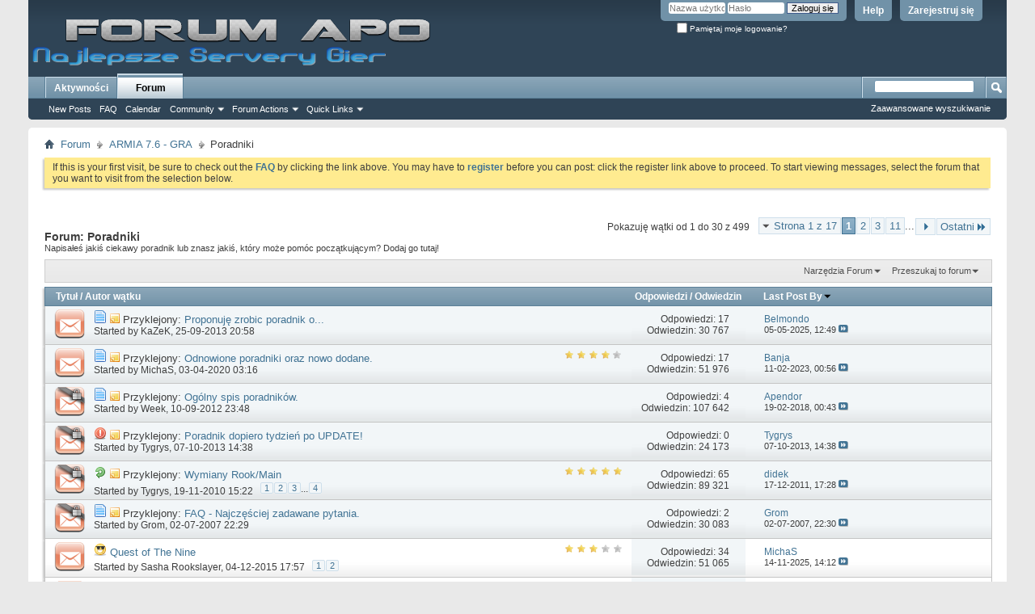

--- FILE ---
content_type: text/html; charset=ISO-8859-2
request_url: http://forum.toproste.pl/forumdisplay.php?13-Poradniki&s=f770c687489a0fcb55ec7def4cc7fd60
body_size: 19692
content:
<!DOCTYPE html PUBLIC "-//W3C//DTD XHTML 1.0 Transitional//EN" "http://www.w3.org/TR/xhtml1/DTD/xhtml1-transitional.dtd">
<html xmlns="http://www.w3.org/1999/xhtml" dir="ltr" lang="pl" id="vbulletin_html">
<head>
	<meta http-equiv="Content-Type" content="text/html; charset=ISO-8859-2" />
<meta id="e_vb_meta_bburl" name="vb_meta_bburl" content="https://forum.toproste.pl" />
<base href="https://forum.toproste.pl/" /><!--[if IE]></base><![endif]-->
<meta name="generator" content="vBulletin 4.2.5" />

	<link rel="Shortcut Icon" href="favicon.ico" type="image/x-icon" />


		<meta name="keywords" content="Poradniki, armia,apo,podkarpacki,ots,forum,tibia,open tibia,counter strike,najlepszy,serwer, gry,mmorgp,rpg" />
		<meta name="description" content="Napisałeś jakiś ciekawy poradnik lub znasz jakiś, który może pomóc początkującym? Dodaj go tutaj!" />





	
		<script type="text/javascript" src="http://ajax.googleapis.com/ajax/libs/yui/2.9.0/build/yuiloader-dom-event/yuiloader-dom-event.js"></script>
	

<script type="text/javascript">
<!--
	if (typeof YAHOO === 'undefined') // Load ALL YUI Local
	{
		document.write('<script type="text/javascript" src="clientscript/yui/yuiloader-dom-event/yuiloader-dom-event.js?v=425"><\/script>');
		document.write('<script type="text/javascript" src="clientscript/yui/connection/connection-min.js?v=425"><\/script>');
		var yuipath = 'clientscript/yui';
		var yuicombopath = '';
		var remoteyui = false;
	}
	else	// Load Rest of YUI remotely (where possible)
	{
		var yuipath = 'http://ajax.googleapis.com/ajax/libs/yui/2.9.0/build';
		var yuicombopath = '';
		var remoteyui = true;
		if (!yuicombopath)
		{
			document.write('<script type="text/javascript" src="http://ajax.googleapis.com/ajax/libs/yui/2.9.0/build/connection/connection-min.js?v=425"><\/script>');
		}
	}
	var SESSIONURL = "s=c1904e4b3c84f7be0f43347c5e78b007&";
	var SECURITYTOKEN = "guest";
	var IMGDIR_MISC = "images/misc";
	var IMGDIR_BUTTON = "images/buttons";
	var vb_disable_ajax = parseInt("0", 10);
	var SIMPLEVERSION = "425";
	var BBURL = "https://forum.toproste.pl";
	var LOGGEDIN = 0 > 0 ? true : false;
	var THIS_SCRIPT = "forumdisplay";
	var RELPATH = "forumdisplay.php?13-Poradniki";
	var PATHS = {
		forum : "",
		cms   : "",
		blog  : ""
	};
	var AJAXBASEURL = "http://forum.toproste.pl/";
// -->
</script>
<script type="text/javascript" src="https://forum.toproste.pl/clientscript/vbulletin-core.js?v=425"></script>



	<link rel="alternate" type="application/rss+xml" title="ARMIA Podkarpacki OTS RSS Feed" href="https://forum.toproste.pl/external.php?type=RSS2" />
	
		<link rel="alternate" type="application/rss+xml" title="ARMIA Podkarpacki OTS - Poradniki - RSS Feed" href="https://forum.toproste.pl/external.php?type=RSS2&amp;forumids=13" />
	



	<link rel="stylesheet" type="text/css" href="clientscript/vbulletin_css/style00006l/main-rollup.css?d=1689786096" />
        

	<!--[if lt IE 8]>
	<link rel="stylesheet" type="text/css" href="clientscript/vbulletin_css/style00006l/popupmenu-ie.css?d=1689786096" />
	<link rel="stylesheet" type="text/css" href="clientscript/vbulletin_css/style00006l/vbulletin-ie.css?d=1689786096" />
	<link rel="stylesheet" type="text/css" href="clientscript/vbulletin_css/style00006l/vbulletin-chrome-ie.css?d=1689786096" />
	<link rel="stylesheet" type="text/css" href="clientscript/vbulletin_css/style00006l/vbulletin-formcontrols-ie.css?d=1689786096" />
	<link rel="stylesheet" type="text/css" href="clientscript/vbulletin_css/style00006l/editor-ie.css?d=1689786096" />
	<![endif]-->


	<title>Poradniki</title>
	
	<script type="text/javascript" src="clientscript/vbulletin_read_marker.js?v=425"></script>
	
	
		<link rel="stylesheet" type="text/css" href="clientscript/vbulletin_css/style00006l/forumdisplay-rollup.css?d=1689786096" />
	

	<!--[if lt IE 8]>
	<script type="text/javascript" src="clientscript/vbulletin-threadlist-ie.js?v=425"></script>
		<link rel="stylesheet" type="text/css" href="clientscript/vbulletin_css/style00006l/toolsmenu-ie.css?d=1689786096" />
	<link rel="stylesheet" type="text/css" href="clientscript/vbulletin_css/style00006l/forumbits-ie.css?d=1689786096" />
	<link rel="stylesheet" type="text/css" href="clientscript/vbulletin_css/style00006l/forumdisplay-ie.css?d=1689786096" />
	<link rel="stylesheet" type="text/css" href="clientscript/vbulletin_css/style00006l/threadlist-ie.css?d=1689786096" />
	<link rel="stylesheet" type="text/css" href="clientscript/vbulletin_css/style00006l/options-ie.css?d=1689786096" />
	<![endif]-->
	<link rel="stylesheet" type="text/css" href="clientscript/vbulletin_css/style00006l/additional.css?d=1689786096" />

</head>

<body>

<div class="above_body"> <!-- closing tag is in template navbar -->
<div id="header" class="floatcontainer doc_header">
	<div><a name="top" href="index.php?s=c1904e4b3c84f7be0f43347c5e78b007" class="logo-image"><img src="images/misc/vbulletin4_logo.png" alt="ARMIA Podkarpacki OTS - powered by vBulletin" /></a></div>
	<div id="toplinks" class="toplinks">
		
			<ul class="nouser">
			
				<li><a href="register.php?s=c1904e4b3c84f7be0f43347c5e78b007" rel="nofollow">Zarejestruj się</a></li>
			
				<li><a rel="help" href="faq.php?s=c1904e4b3c84f7be0f43347c5e78b007">Help</a></li>
				<li>
			<script type="text/javascript" src="clientscript/vbulletin_md5.js?v=425"></script>
			<form id="navbar_loginform" action="login.php?s=c1904e4b3c84f7be0f43347c5e78b007&amp;do=login" method="post" onsubmit="md5hash(vb_login_password, vb_login_md5password, vb_login_md5password_utf, 0)">
				<fieldset id="logindetails" class="logindetails">
					<div>
						<div>
					<input type="text" class="textbox default-value" name="vb_login_username" id="navbar_username" size="10" accesskey="u" tabindex="101" value="Nazwa użytkownika" />
					<input type="password" class="textbox" tabindex="102" name="vb_login_password" id="navbar_password" size="10" />
					<input type="text" class="textbox default-value" tabindex="102" name="vb_login_password_hint" id="navbar_password_hint" size="10" value="Hasło" style="display:none;" />
					<input type="submit" class="loginbutton" tabindex="104" value="Zaloguj się" title="Podaj swój login i hasło w odpowiednich polach aby się zalogować, lun kliknij 'rejestracja' aby stworzyć dla siebie profil." accesskey="s" />
						</div>
					</div>
				</fieldset>
				<div id="remember" class="remember">
					<label for="cb_cookieuser_navbar"><input type="checkbox" name="cookieuser" value="1" id="cb_cookieuser_navbar" class="cb_cookieuser_navbar" accesskey="c" tabindex="103" /> Pamiętaj moje logowanie?</label>
				</div>

				<input type="hidden" name="s" value="c1904e4b3c84f7be0f43347c5e78b007" />
				<input type="hidden" name="securitytoken" value="guest" />
				<input type="hidden" name="do" value="login" />
				<input type="hidden" name="vb_login_md5password" />
				<input type="hidden" name="vb_login_md5password_utf" />
			</form>
			<script type="text/javascript">
			YAHOO.util.Dom.setStyle('navbar_password_hint', "display", "inline");
			YAHOO.util.Dom.setStyle('navbar_password', "display", "none");
			vB_XHTML_Ready.subscribe(function()
			{
			//
				YAHOO.util.Event.on('navbar_username', "focus", navbar_username_focus);
				YAHOO.util.Event.on('navbar_username', "blur", navbar_username_blur);
				YAHOO.util.Event.on('navbar_password_hint', "focus", navbar_password_hint);
				YAHOO.util.Event.on('navbar_password', "blur", navbar_password);
			});
			
			function navbar_username_focus(e)
			{
			//
				var textbox = YAHOO.util.Event.getTarget(e);
				if (textbox.value == 'Nazwa użytkownika')
				{
				//
					textbox.value='';
					textbox.style.color='#000000';
				}
			}

			function navbar_username_blur(e)
			{
			//
				var textbox = YAHOO.util.Event.getTarget(e);
				if (textbox.value == '')
				{
				//
					textbox.value='Nazwa użytkownika';
					textbox.style.color='#777777';
				}
			}
			
			function navbar_password_hint(e)
			{
			//
				var textbox = YAHOO.util.Event.getTarget(e);
				
				YAHOO.util.Dom.setStyle('navbar_password_hint', "display", "none");
				YAHOO.util.Dom.setStyle('navbar_password', "display", "inline");
				YAHOO.util.Dom.get('navbar_password').focus();
			}

			function navbar_password(e)
			{
			//
				var textbox = YAHOO.util.Event.getTarget(e);
				
				if (textbox.value == '')
				{
					YAHOO.util.Dom.setStyle('navbar_password_hint', "display", "inline");
					YAHOO.util.Dom.setStyle('navbar_password', "display", "none");
				}
			}
			</script>
				</li>
				
			</ul>
		
	</div>
	<div class="ad_global_header">
		
		
	</div>
	<hr />
</div>

<div id="navbar" class="navbar">
	<ul id="navtabs" class="navtabs floatcontainer">
		
		
	
		<li  id="vbtab_whatsnew">
			<a class="navtab" href="activity.php?s=c1904e4b3c84f7be0f43347c5e78b007">Aktywności</a>
		</li>
		
		

	
		<li class="selected" id="vbtab_forum">
			<a class="navtab" href="forum.php?s=c1904e4b3c84f7be0f43347c5e78b007">Forum</a>
		</li>
		
		
			<ul class="floatcontainer">
				
					
						
							<li id="vbflink_newposts"><a href="search.php?s=c1904e4b3c84f7be0f43347c5e78b007&amp;do=getnew&amp;contenttype=vBForum_Post">New Posts</a></li>
						
					
				
					
						
							<li id="vbflink_faq"><a href="faq.php?s=c1904e4b3c84f7be0f43347c5e78b007">FAQ</a></li>
						
					
				
					
						
							<li id="vbflink_calendar"><a href="calendar.php?s=c1904e4b3c84f7be0f43347c5e78b007">Calendar</a></li>
						
					
				
					
						<li class="popupmenu" id="vbmenu_community">
							<a href="javascript://" class="popupctrl">Community</a>
							<ul class="popupbody popuphover">
								
									<li id="vbclink_groups"><a href="group.php?s=c1904e4b3c84f7be0f43347c5e78b007">Groups</a></li>
								
									<li id="vbclink_albums"><a href="album.php?s=c1904e4b3c84f7be0f43347c5e78b007">Albums</a></li>
								
									<li id="vbclink_members"><a href="memberlist.php?s=c1904e4b3c84f7be0f43347c5e78b007">Member List</a></li>
								
									<li id="link_ode0_444"><a href="usertag.php?s=c1904e4b3c84f7be0f43347c5e78b007&amp;do=statistics">User Tagging Statistics</a></li>
								
							</ul>
						</li>
					
				
					
						<li class="popupmenu" id="vbmenu_actions">
							<a href="javascript://" class="popupctrl">Forum Actions</a>
							<ul class="popupbody popuphover">
								
									<li id="vbalink_mfr"><a href="forumdisplay.php?s=c1904e4b3c84f7be0f43347c5e78b007&amp;do=markread&amp;markreadhash=guest">Mark Forums Read</a></li>
								
							</ul>
						</li>
					
				
					
						<li class="popupmenu" id="vbmenu_qlinks">
							<a href="javascript://" class="popupctrl">Quick Links</a>
							<ul class="popupbody popuphover">
								
									<li id="vbqlink_posts"><a href="search.php?s=c1904e4b3c84f7be0f43347c5e78b007&amp;do=getdaily&amp;contenttype=vBForum_Post">Today's Posts</a></li>
								
									<li id="vbqlink_leaders"><a href="showgroups.php?s=c1904e4b3c84f7be0f43347c5e78b007">View Site Leaders</a></li>
								
									<li id="link_odez_777"><a href="usertag.php?s=c1904e4b3c84f7be0f43347c5e78b007&amp;do=statistics">User Tagging Statistics</a></li>
								
							</ul>
						</li>
					
				
			</ul>
		

		
	</ul>
	
		<div id="globalsearch" class="globalsearch">
			<form action="search.php?s=c1904e4b3c84f7be0f43347c5e78b007&amp;do=process" method="post" id="navbar_search" class="navbar_search">
				
				<input type="hidden" name="securitytoken" value="guest" />
				<input type="hidden" name="do" value="process" />
				<span class="textboxcontainer"><span><input type="text" value="" name="query" class="textbox" tabindex="99"/></span></span>
				<span class="buttoncontainer"><span><input type="image" class="searchbutton" src="images/buttons/search.png" name="submit" onclick="document.getElementById('navbar_search').submit;" tabindex="100"/></span></span>
			</form>
			<ul class="navbar_advanced_search">
				<li><a href="search.php?s=c1904e4b3c84f7be0f43347c5e78b007" accesskey="4">Zaawansowane wyszukiwanie</a></li>
				
			</ul>
		</div>
	
</div>
</div><!-- closing div for above_body -->

<div class="body_wrapper">
<div id="breadcrumb" class="breadcrumb">
	<ul class="floatcontainer">
		<li class="navbithome"><a href="index.php?s=c1904e4b3c84f7be0f43347c5e78b007" accesskey="1"><img src="images/misc/navbit-home.png" alt="Home" /></a></li>
		
	<li class="navbit"><a href="index.php?s=c1904e4b3c84f7be0f43347c5e78b007">Forum</a></li>

	<li class="navbit"><a href="forumdisplay.php?11-ARMIA-7-6-GRA&amp;s=c1904e4b3c84f7be0f43347c5e78b007">ARMIA 7.6 - GRA</a></li>

		
	<li class="navbit lastnavbit"><span>Poradniki</span></li>

	</ul>
	<hr />
</div>





	<form action="profile.php?do=dismissnotice" method="post" id="notices" class="notices">
		<input type="hidden" name="do" value="dismissnotice" />
		<input type="hidden" name="s" value="s=c1904e4b3c84f7be0f43347c5e78b007&amp;" />
		<input type="hidden" name="securitytoken" value="guest" />
		<input type="hidden" id="dismiss_notice_hidden" name="dismiss_noticeid" value="" />
		<input type="hidden" name="url" value="" />
		<ol>
			<li class="restore" id="navbar_notice_1">
	
	If this is your first visit, be sure to
		check out the <a href="faq.php?s=c1904e4b3c84f7be0f43347c5e78b007" target="_blank"><b>FAQ</b></a> by clicking the
		link above. You may have to <a href="register.php?s=c1904e4b3c84f7be0f43347c5e78b007" target="_blank"><b>register</b></a>
		before you can post: click the register link above to proceed. To start viewing messages,
		select the forum that you want to visit from the selection below.
</li>
		</ol>
	</form>





<div id="above_threadlist" class="above_threadlist">

	
	<div class="threadpagenav">
		<form action="forumdisplay.php?13-Poradniki/page11&amp;s=c1904e4b3c84f7be0f43347c5e78b007" method="get" class="pagination popupmenu nohovermenu">
<input type="hidden" name="f" value="13" /><input type="hidden" name="s" value="c1904e4b3c84f7be0f43347c5e78b007" />
	
		<span><a href="javascript://" class="popupctrl">Strona 1 z 17</a></span>
		
		
		
		<span class="selected"><a href="javascript://" title="Pokaż wyniki 1 do 30 z 499">1</a></span><span><a href="forumdisplay.php?13-Poradniki/page2&amp;s=c1904e4b3c84f7be0f43347c5e78b007" title="Pokaż wyniki 31 do 60 z 499">2</a></span><span><a href="forumdisplay.php?13-Poradniki/page3&amp;s=c1904e4b3c84f7be0f43347c5e78b007" title="Pokaż wyniki 61 do 90 z 499">3</a></span><span><a href="forumdisplay.php?13-Poradniki/page11&amp;s=c1904e4b3c84f7be0f43347c5e78b007" title="Pokaż wyniki 301 do 330 z 499"><!--+10-->11</a></span>
		
		<span class="separator">...</span>
		
		
		<span class="prev_next"><a rel="next" href="forumdisplay.php?13-Poradniki/page2&amp;s=c1904e4b3c84f7be0f43347c5e78b007" title="Następna Strona - Wynik 31 do 60 z 499"><img src="images/pagination/next-right.png" alt="Następny" /></a></span>
		
		
		<span class="first_last"><a href="forumdisplay.php?13-Poradniki/page17&amp;s=c1904e4b3c84f7be0f43347c5e78b007" title="Ostatnia Strona - Wynik 481 do 499 z 499">Ostatni<img src="images/pagination/last-right.png" alt="Ostatni" /></a></span>
		
	
	<ul class="popupbody popuphover">
		<li class="formsubmit jumptopage"><label>Jump to page: <input type="text" name="page" size="4" /></label> <input type="submit" class="button" value="Idź" /></li>
	</ul>
</form>
		<div id="threadpagestats" class="threadpagestats">Pokazuję wątki od 1 do 30 z 499</div>
	</div>
	
</div>
<div id="pagetitle" class="pagetitle">
	<h1>Forum: <span class="forumtitle">Poradniki</span></h1>
	<p class="description">Napisałeś jakiś ciekawy poradnik lub znasz jakiś, który może pomóc początkującym? Dodaj go tutaj!</p>
</div>

	
	<div id="above_threadlist_controls" class="above_threadlist_controls toolsmenu">
		<div>
		<ul class="popupgroup forumdisplaypopups" id="forumdisplaypopups">
			<li class="popupmenu nohovermenu" id="forumtools">
				<h6><a href="javascript://" class="popupctrl" rel="nofollow">Narzędzia Forum</a></h6>
				<ul class="popupbody popuphover">
					
						<li>
							<a href="forumdisplay.php?s=c1904e4b3c84f7be0f43347c5e78b007&amp;do=markread&amp;f=13&amp;markreadhash=guest" rel="nofollow" onclick="return mark_forum_and_threads_read(13);">
								Zaznacz jako przeczytany
							</a>
						</li>
						
					<li><a href="forumdisplay.php?11-ARMIA-7-6-GRA&amp;s=c1904e4b3c84f7be0f43347c5e78b007" rel="nofollow">Zobacz główne forum</a></li>
				</ul>
			</li>
                        
			<li class="popupmenu nohovermenu forumsearch menusearch" id="forumsearch">
				<h6><a href="javascript://" class="popupctrl">Przeszukaj to forum</a></h6>
				<form action="search.php?do=process" method="get">
				<ul class="popupbody popuphover">
					<li>
						<input type="text" class="searchbox" name="q" value="Search..." />
						<input type="submit" class="button" value="Szukaj" />
					</li>
					<li class="formsubmit" id="popupsearch">
						<div class="submitoptions">
							<label><input type="radio" name="showposts" value="0" checked="checked" /> Pokaż wątki</label>
							<label><input type="radio" name="showposts" value="1" /> Pokaż posty</label>
						</div>
						<div class="advancedsearchlink"><a href="search.php?s=c1904e4b3c84f7be0f43347c5e78b007&amp;search_type=1&amp;contenttype=vBForum_Post&amp;forumchoice[]=13" rel="nofollow">Zaawansowane wyszukiwanie</a></div>

					</li>
				</ul>
				<input type="hidden" name="s" value="c1904e4b3c84f7be0f43347c5e78b007" />
				<input type="hidden" name="securitytoken" value="guest" />
				<input type="hidden" name="do" value="process" />
				<input type="hidden" name="contenttype" value="vBForum_Post" />
				<input type="hidden" name="forumchoice[]" value="13" />
				<input type="hidden" name="childforums" value="1" />
				<input type="hidden" name="exactname" value="1" />
				</form>
			</li>
			



		</ul>
			
		</div>
	</div>
	






<div id="threadlist" class="threadlist">
	<form id="thread_inlinemod_form" action="inlinemod.php?forumid=13" method="post">
		<h2 class="hidden">Tematy na Forum</h2>

		<div>
			<div class="threadlisthead table">
				<div>
				<span class="threadinfo">
					<span class="threadtitle">
						<a href="forumdisplay.php?13-Poradniki&amp;s=c1904e4b3c84f7be0f43347c5e78b007&amp;sort=title&amp;order=asc" rel="nofollow">Tytuł</a> /
						<a href="forumdisplay.php?13-Poradniki&amp;s=c1904e4b3c84f7be0f43347c5e78b007&amp;sort=postusername&amp;order=asc" rel="nofollow">Autor wątku</a>
					</span>
				</span>
				

					<span class="threadstats td"><a href="forumdisplay.php?13-Poradniki&amp;s=c1904e4b3c84f7be0f43347c5e78b007&amp;sort=replycount&amp;order=desc" rel="nofollow">Odpowiedzi</a> / <a href="forumdisplay.php?13-Poradniki&amp;s=c1904e4b3c84f7be0f43347c5e78b007&amp;sort=views&amp;order=desc" rel="nofollow">Odwiedzin</a></span>
					<span class="threadlastpost td"><a href="forumdisplay.php?13-Poradniki&amp;s=c1904e4b3c84f7be0f43347c5e78b007&amp;sort=lastpost&amp;order=asc" rel="nofollow">Last Post By<img class="sortarrow" src="images/buttons/sortarrow-asc.png" alt="Odwrotny Porządek Sortowania" border="0" /></a></span>
					
				
				</div>
			</div>

			
				<ol id="stickies" class="stickies">
					<li class="threadbit hot" id="thread_119849">
	<div class="rating0 sticky">
		<div class="threadinfo" title="Jak w temacie. Lista będzie aktualizowana codziennie. 
 
A nóż jakiś poradnik z listy zostanie wykonany przez któregoś użytkownika ;) 
 
#edit 
Przed...">
			<!--  status icon block -->
			<a class="threadstatus" rel="vB::AJAX" ></a>

			<!-- title / author block -->
			<div class="inner">
				<h3 class="threadtitle">
                    	

                    
                            <img src="images/icons/icon1.png" alt="" border="0" />
                    

					
					 	<img src="images/misc/sticky.gif" alt="Przyklejony wątek:" />
					
                                        
 					
						<span id="thread_prefix_119849" class="prefix understate">
							
							Przyklejony: 
							
							
						</span>
					
                	<a class="title" href="showthread.php?119849-Proponuję-zrobic-poradnik-o&amp;s=c1904e4b3c84f7be0f43347c5e78b007" id="thread_title_119849">Proponuję zrobic poradnik o...</a>
				</h3>

				<div class="threadmeta">				
					<div class="author">
												
						
							<span class="label">Started by&nbsp;<a href="member.php?596-KaZeK&amp;s=c1904e4b3c84f7be0f43347c5e78b007" class="username understate" title="Started by KaZeK on 25-09-2013 20:58">KaZeK</a>,&nbsp;25-09-2013&nbsp;20:58</span>
						
						
						
						<!-- iconinfo -->
						<div class="threaddetails td">
							<div class="threaddetailicons">
								
								
								
								
								
								
							</div>
						</div>
					</div>
					
				</div>

			</div>
		</div>
		
		<!-- threadstats -->
		
		<ul class="threadstats td alt" title="">
			
				<li>Odpowiedzi:
					
						17
					
				</li>
				<li>Odwiedzin: 30&nbsp;767</li>
			
			<li class="hidden">Ocena0 / 5</li>
		</ul>
							
		<!-- lastpost -->
		<dl class="threadlastpost td">
		
			<dt class="lastpostby hidden">Last Post By</dt>
			<dd><div class="popupmenu memberaction">
	<a class="username offline popupctrl" href="member.php?31948-Belmondo&amp;s=c1904e4b3c84f7be0f43347c5e78b007" title="Belmondo jest Offline"><strong>Belmondo</strong></a>
	<ul class="popupbody popuphover memberaction_body">
		<li class="left">
			<a href="member.php?31948-Belmondo&amp;s=c1904e4b3c84f7be0f43347c5e78b007" class="siteicon_profile">
				Zobacz Profil
			</a>
		</li>
		
		<li class="right">
			<a href="search.php?s=c1904e4b3c84f7be0f43347c5e78b007&amp;do=finduser&amp;userid=31948&amp;contenttype=vBForum_Post&amp;showposts=1" class="siteicon_forum" rel="nofollow">
				View Forum Posts
			</a>
		</li>
		
		
		<li class="left">
			<a href="private.php?s=c1904e4b3c84f7be0f43347c5e78b007&amp;do=newpm&amp;u=31948" class="siteicon_message" rel="nofollow">
				Prywatna Wiadomość
			</a>
		</li>
		
		
		
		
		
		
		

		

		
		
	</ul>
</div></dd>
			<dd>05-05-2025, <span class="time">12:49</span>
			<a href="showthread.php?119849-Proponuję-zrobic-poradnik-o&amp;s=c1904e4b3c84f7be0f43347c5e78b007&amp;p=1244592#post1244592" class="lastpostdate understate" title="Przejdź do ostatniego postu"><img src="images/buttons/lastpost-right.png" alt="Przejdź do ostatniego postu" /></a>
			</dd>
		
		</dl>

		
		
		
		
	</div>
</li><li class="threadbit hot" id="thread_138691">
	<div class="rating4 sticky">
		<div class="threadinfo" title="Odnowione poradniki oraz nowo dodane. 
 
Main 
Odnowiony poradnik|Odnowił/Dodał 
Teleporty do różnych miejsc w mieście Ankaros|   Legenda Sasha 
 
...">
			<!--  status icon block -->
			<a class="threadstatus" rel="vB::AJAX" ></a>

			<!-- title / author block -->
			<div class="inner">
				<h3 class="threadtitle">
                    	

                    
                            <img src="images/icons/icon1.png" alt="" border="0" />
                    

					
					 	<img src="images/misc/sticky.gif" alt="Przyklejony wątek:" />
					
                                        
 					
						<span id="thread_prefix_138691" class="prefix understate">
							
							Przyklejony: 
							
							
						</span>
					
                	<a class="title" href="showthread.php?138691-Odnowione-poradniki-oraz-nowo-dodane&amp;s=c1904e4b3c84f7be0f43347c5e78b007" id="thread_title_138691">Odnowione poradniki oraz nowo dodane.</a>
				</h3>

				<div class="threadmeta">				
					<div class="author">
												
						
							<span class="label">Started by&nbsp;<a href="member.php?32013-MichaS&amp;s=c1904e4b3c84f7be0f43347c5e78b007" class="username understate" title="Started by MichaS on 03-04-2020 03:16">MichaS</a>,&nbsp;03-04-2020&nbsp;03:16</span>
						
						
						
						<!-- iconinfo -->
						<div class="threaddetails td">
							<div class="threaddetailicons">
								
								
								
								
								
								
							</div>
						</div>
					</div>
					
				</div>

			</div>
		</div>
		
		<!-- threadstats -->
		
		<ul class="threadstats td alt" title="">
			
				<li>Odpowiedzi:
					
						17
					
				</li>
				<li>Odwiedzin: 51&nbsp;976</li>
			
			<li class="hidden">Ocena4 / 5</li>
		</ul>
							
		<!-- lastpost -->
		<dl class="threadlastpost td">
		
			<dt class="lastpostby hidden">Last Post By</dt>
			<dd><div class="popupmenu memberaction">
	<a class="username offline popupctrl" href="member.php?22921-Banja&amp;s=c1904e4b3c84f7be0f43347c5e78b007" title="Banja jest Offline"><strong>Banja</strong></a>
	<ul class="popupbody popuphover memberaction_body">
		<li class="left">
			<a href="member.php?22921-Banja&amp;s=c1904e4b3c84f7be0f43347c5e78b007" class="siteicon_profile">
				Zobacz Profil
			</a>
		</li>
		
		<li class="right">
			<a href="search.php?s=c1904e4b3c84f7be0f43347c5e78b007&amp;do=finduser&amp;userid=22921&amp;contenttype=vBForum_Post&amp;showposts=1" class="siteicon_forum" rel="nofollow">
				View Forum Posts
			</a>
		</li>
		
		
		<li class="left">
			<a href="private.php?s=c1904e4b3c84f7be0f43347c5e78b007&amp;do=newpm&amp;u=22921" class="siteicon_message" rel="nofollow">
				Prywatna Wiadomość
			</a>
		</li>
		
		
		
		
		
		
		

		

		
		
	</ul>
</div></dd>
			<dd>11-02-2023, <span class="time">00:56</span>
			<a href="showthread.php?138691-Odnowione-poradniki-oraz-nowo-dodane&amp;s=c1904e4b3c84f7be0f43347c5e78b007&amp;p=1239084#post1239084" class="lastpostdate understate" title="Przejdź do ostatniego postu"><img src="images/buttons/lastpost-right.png" alt="Przejdź do ostatniego postu" /></a>
			</dd>
		
		</dl>

		
		
		
		
	</div>
</li><li class="threadbit hot lock" id="thread_111054">
	<div class="rating0 sticky">
		<div class="threadinfo" title="Ogólne 
 
Poradnik|Autor 
Jak grać Rookstayerem I|Dann 
Jak grać Rookstayerem II|DannRook 
Jak grać Elite Knightem I|Rudy Pies 
Jak grać Elite...">
			<!--  status icon block -->
			<a class="threadstatus" rel="vB::AJAX" ></a>

			<!-- title / author block -->
			<div class="inner">
				<h3 class="threadtitle">
                    	

                    
                            <img src="images/icons/icon1.png" alt="" border="0" />
                    

					
					 	<img src="images/misc/sticky.gif" alt="Przyklejony wątek:" />
					
                                        
 					
						<span id="thread_prefix_111054" class="prefix understate">
							
							Przyklejony: 
							
							
						</span>
					
                	<a class="title" href="showthread.php?111054-Ogólny-spis-poradników&amp;s=c1904e4b3c84f7be0f43347c5e78b007" id="thread_title_111054">Ogólny spis poradników.</a>
				</h3>

				<div class="threadmeta">				
					<div class="author">
												
						
							<span class="label">Started by&nbsp;<a href="member.php?24840-Week&amp;s=c1904e4b3c84f7be0f43347c5e78b007" class="username understate" title="Started by Week on 10-09-2012 23:48">Week</a>,&nbsp;10-09-2012&nbsp;23:48</span>
						
						
						
						<!-- iconinfo -->
						<div class="threaddetails td">
							<div class="threaddetailicons">
								
								
								
								
								
								
							</div>
						</div>
					</div>
					
				</div>

			</div>
		</div>
		
		<!-- threadstats -->
		
		<ul class="threadstats td alt" title="">
			
				<li>Odpowiedzi:
					
						4
					
				</li>
				<li>Odwiedzin: 107&nbsp;642</li>
			
			<li class="hidden">Ocena0 / 5</li>
		</ul>
							
		<!-- lastpost -->
		<dl class="threadlastpost td">
		
			<dt class="lastpostby hidden">Last Post By</dt>
			<dd><div class="popupmenu memberaction">
	<a class="username offline popupctrl" href="member.php?32001-Apendor&amp;s=c1904e4b3c84f7be0f43347c5e78b007" title="Apendor jest Offline"><strong>Apendor</strong></a>
	<ul class="popupbody popuphover memberaction_body">
		<li class="left">
			<a href="member.php?32001-Apendor&amp;s=c1904e4b3c84f7be0f43347c5e78b007" class="siteicon_profile">
				Zobacz Profil
			</a>
		</li>
		
		<li class="right">
			<a href="search.php?s=c1904e4b3c84f7be0f43347c5e78b007&amp;do=finduser&amp;userid=32001&amp;contenttype=vBForum_Post&amp;showposts=1" class="siteicon_forum" rel="nofollow">
				View Forum Posts
			</a>
		</li>
		
		
		<li class="left">
			<a href="private.php?s=c1904e4b3c84f7be0f43347c5e78b007&amp;do=newpm&amp;u=32001" class="siteicon_message" rel="nofollow">
				Prywatna Wiadomość
			</a>
		</li>
		
		
		
		
		
		
		

		

		
		
	</ul>
</div></dd>
			<dd>19-02-2018, <span class="time">00:43</span>
			<a href="showthread.php?111054-Ogólny-spis-poradników&amp;s=c1904e4b3c84f7be0f43347c5e78b007&amp;p=1201891#post1201891" class="lastpostdate understate" title="Przejdź do ostatniego postu"><img src="images/buttons/lastpost-right.png" alt="Przejdź do ostatniego postu" /></a>
			</dd>
		
		</dl>

		
		
		
		
	</div>
</li><li class="threadbit hot lock" id="thread_120083">
	<div class="rating0 sticky">
		<div class="threadinfo" title="Jakikolwiek poradnik, dotyczący nowości wprowadzonej przez ekipę APO (tereny,questy itp.), nie może zostać zaakceptowany szybciej niż tydzień po...">
			<!--  status icon block -->
			<a class="threadstatus" rel="vB::AJAX" ></a>

			<!-- title / author block -->
			<div class="inner">
				<h3 class="threadtitle">
                    	

                    
                            <img src="images/icons/icon4.png" alt="Exclamation" border="0" />
                    

					
					 	<img src="images/misc/sticky.gif" alt="Przyklejony wątek:" />
					
                                        
 					
						<span id="thread_prefix_120083" class="prefix understate">
							
							Przyklejony: 
							
							
						</span>
					
                	<a class="title" href="showthread.php?120083-Poradnik-dopiero-tydzień-po-UPDATE!&amp;s=c1904e4b3c84f7be0f43347c5e78b007" id="thread_title_120083">Poradnik dopiero tydzień po UPDATE!</a>
				</h3>

				<div class="threadmeta">				
					<div class="author">
												
						
							<span class="label">Started by&nbsp;<a href="member.php?14-Tygrys&amp;s=c1904e4b3c84f7be0f43347c5e78b007" class="username understate" title="Started by Tygrys on 07-10-2013 14:38">Tygrys</a>,&nbsp;07-10-2013&nbsp;14:38</span>
						
						
						
						<!-- iconinfo -->
						<div class="threaddetails td">
							<div class="threaddetailicons">
								
								
								
								
								
								
							</div>
						</div>
					</div>
					
				</div>

			</div>
		</div>
		
		<!-- threadstats -->
		
		<ul class="threadstats td alt" title="">
			
				<li>Odpowiedzi:
					
						0
					
				</li>
				<li>Odwiedzin: 24&nbsp;173</li>
			
			<li class="hidden">Ocena0 / 5</li>
		</ul>
							
		<!-- lastpost -->
		<dl class="threadlastpost td">
		
			<dt class="lastpostby hidden">Last Post By</dt>
			<dd><div class="popupmenu memberaction">
	<a class="username offline popupctrl" href="member.php?14-Tygrys&amp;s=c1904e4b3c84f7be0f43347c5e78b007" title="Tygrys jest Offline"><strong>Tygrys</strong></a>
	<ul class="popupbody popuphover memberaction_body">
		<li class="left">
			<a href="member.php?14-Tygrys&amp;s=c1904e4b3c84f7be0f43347c5e78b007" class="siteicon_profile">
				Zobacz Profil
			</a>
		</li>
		
		<li class="right">
			<a href="search.php?s=c1904e4b3c84f7be0f43347c5e78b007&amp;do=finduser&amp;userid=14&amp;contenttype=vBForum_Post&amp;showposts=1" class="siteicon_forum" rel="nofollow">
				View Forum Posts
			</a>
		</li>
		
		
		<li class="left">
			<a href="private.php?s=c1904e4b3c84f7be0f43347c5e78b007&amp;do=newpm&amp;u=14" class="siteicon_message" rel="nofollow">
				Prywatna Wiadomość
			</a>
		</li>
		
		
		
		
		
		<li class="left">
			<a href="http://www.armia.toproste.pl/" class="siteicon_homepage">
				Visit Homepage
			</a>
		</li>
		
		
		

		

		
		
	</ul>
</div></dd>
			<dd>07-10-2013, <span class="time">14:38</span>
			<a href="showthread.php?120083-Poradnik-dopiero-tydzień-po-UPDATE!&amp;s=c1904e4b3c84f7be0f43347c5e78b007&amp;p=1098408#post1098408" class="lastpostdate understate" title="Przejdź do ostatniego postu"><img src="images/buttons/lastpost-right.png" alt="Przejdź do ostatniego postu" /></a>
			</dd>
		
		</dl>

		
		
		
		
	</div>
</li><li class="threadbit hot lock" id="thread_84895">
	<div class="rating5 sticky">
		<div class="threadinfo" title="W tym poradniku dowiecie się, jak funkcjonuje nowy system wymian (sala wymian) Rook/Main. Czyli np. Ja daję coś na Rook, a Ty dajesz coś na Main i na...">
			<!--  status icon block -->
			<a class="threadstatus" rel="vB::AJAX" ></a>

			<!-- title / author block -->
			<div class="inner">
				<h3 class="threadtitle">
                    	

                    
                            <img src="images/icons/icon2.png" alt="Arrow" border="0" />
                    

					
					 	<img src="images/misc/sticky.gif" alt="Przyklejony wątek:" />
					
                                        
 					
						<span id="thread_prefix_84895" class="prefix understate">
							
							Przyklejony: 
							
							
						</span>
					
                	<a class="title" href="showthread.php?84895-Wymiany-Rook-Main&amp;s=c1904e4b3c84f7be0f43347c5e78b007" id="thread_title_84895">Wymiany Rook/Main</a>
				</h3>

				<div class="threadmeta">				
					<div class="author">
												
						
							<span class="label">Started by&nbsp;<a href="member.php?14-Tygrys&amp;s=c1904e4b3c84f7be0f43347c5e78b007" class="username understate" title="Started by Tygrys on 19-11-2010 15:22">Tygrys</a>,&nbsp;19-11-2010&nbsp;15:22</span>
						
						
						
							<dl class="pagination" id="pagination_threadbit_84895">
								<dt class="label">4 Strony <span class="separator">&bull;</span></dt>
								<dd>
									 <span><a href="showthread.php?84895-Wymiany-Rook-Main&amp;s=c1904e4b3c84f7be0f43347c5e78b007">1</a></span> <span><a href="showthread.php?84895-Wymiany-Rook-Main/page2&amp;s=c1904e4b3c84f7be0f43347c5e78b007">2</a></span> <span><a href="showthread.php?84895-Wymiany-Rook-Main/page3&amp;s=c1904e4b3c84f7be0f43347c5e78b007">3</a></span>
									 <span class="separator">...</span> <span><a href="showthread.php?84895-Wymiany-Rook-Main/page4&amp;s=c1904e4b3c84f7be0f43347c5e78b007">4</a></span>
								</dd>
							</dl>
						
						<!-- iconinfo -->
						<div class="threaddetails td">
							<div class="threaddetailicons">
								
								
								
								
								
								
							</div>
						</div>
					</div>
					
				</div>

			</div>
		</div>
		
		<!-- threadstats -->
		
		<ul class="threadstats td alt" title="">
			
				<li>Odpowiedzi:
					
						65
					
				</li>
				<li>Odwiedzin: 89&nbsp;321</li>
			
			<li class="hidden">Ocena5 / 5</li>
		</ul>
							
		<!-- lastpost -->
		<dl class="threadlastpost td">
		
			<dt class="lastpostby hidden">Last Post By</dt>
			<dd><div class="popupmenu memberaction">
	<a class="username offline popupctrl" href="member.php?24606-didek&amp;s=c1904e4b3c84f7be0f43347c5e78b007" title="didek jest Offline"><strong>didek</strong></a>
	<ul class="popupbody popuphover memberaction_body">
		<li class="left">
			<a href="member.php?24606-didek&amp;s=c1904e4b3c84f7be0f43347c5e78b007" class="siteicon_profile">
				Zobacz Profil
			</a>
		</li>
		
		<li class="right">
			<a href="search.php?s=c1904e4b3c84f7be0f43347c5e78b007&amp;do=finduser&amp;userid=24606&amp;contenttype=vBForum_Post&amp;showposts=1" class="siteicon_forum" rel="nofollow">
				View Forum Posts
			</a>
		</li>
		
		
		<li class="left">
			<a href="private.php?s=c1904e4b3c84f7be0f43347c5e78b007&amp;do=newpm&amp;u=24606" class="siteicon_message" rel="nofollow">
				Prywatna Wiadomość
			</a>
		</li>
		
		
		
		
		
		
		

		

		
		
	</ul>
</div></dd>
			<dd>17-12-2011, <span class="time">17:28</span>
			<a href="showthread.php?84895-Wymiany-Rook-Main&amp;s=c1904e4b3c84f7be0f43347c5e78b007&amp;p=963012#post963012" class="lastpostdate understate" title="Przejdź do ostatniego postu"><img src="images/buttons/lastpost-right.png" alt="Przejdź do ostatniego postu" /></a>
			</dd>
		
		</dl>

		
		
		
		
	</div>
</li><li class="threadbit hot lock" id="thread_6340">
	<div class="rating0 sticky">
		<div class="threadinfo" title="------------------------------------ 
FAQ - Najczęściej zadawane pytania 
------------------------------------ 
 
--- 
1. Wysłałem dziś pieniądze na...">
			<!--  status icon block -->
			<a class="threadstatus" rel="vB::AJAX" ></a>

			<!-- title / author block -->
			<div class="inner">
				<h3 class="threadtitle">
                    	

                    
                            <img src="images/icons/icon1.png" alt="" border="0" />
                    

					
					 	<img src="images/misc/sticky.gif" alt="Przyklejony wątek:" />
					
                                        
 					
						<span id="thread_prefix_6340" class="prefix understate">
							
							Przyklejony: 
							
							
						</span>
					
                	<a class="title" href="showthread.php?6340-FAQ-Najczęściej-zadawane-pytania&amp;s=c1904e4b3c84f7be0f43347c5e78b007" id="thread_title_6340">FAQ - Najczęściej zadawane pytania.</a>
				</h3>

				<div class="threadmeta">				
					<div class="author">
												
						
							<span class="label">Started by&nbsp;<a href="member.php?3-Grom&amp;s=c1904e4b3c84f7be0f43347c5e78b007" class="username understate" title="Started by Grom on 02-07-2007 22:29">Grom</a>,&nbsp;02-07-2007&nbsp;22:29</span>
						
						
						
						<!-- iconinfo -->
						<div class="threaddetails td">
							<div class="threaddetailicons">
								
								
								
								
								
								
							</div>
						</div>
					</div>
					
				</div>

			</div>
		</div>
		
		<!-- threadstats -->
		
		<ul class="threadstats td alt" title="">
			
				<li>Odpowiedzi:
					
						2
					
				</li>
				<li>Odwiedzin: 30&nbsp;083</li>
			
			<li class="hidden">Ocena0 / 5</li>
		</ul>
							
		<!-- lastpost -->
		<dl class="threadlastpost td">
		
			<dt class="lastpostby hidden">Last Post By</dt>
			<dd><div class="popupmenu memberaction">
	<a class="username offline popupctrl" href="member.php?3-Grom&amp;s=c1904e4b3c84f7be0f43347c5e78b007" title="Grom jest Offline"><strong>Grom</strong></a>
	<ul class="popupbody popuphover memberaction_body">
		<li class="left">
			<a href="member.php?3-Grom&amp;s=c1904e4b3c84f7be0f43347c5e78b007" class="siteicon_profile">
				Zobacz Profil
			</a>
		</li>
		
		<li class="right">
			<a href="search.php?s=c1904e4b3c84f7be0f43347c5e78b007&amp;do=finduser&amp;userid=3&amp;contenttype=vBForum_Post&amp;showposts=1" class="siteicon_forum" rel="nofollow">
				View Forum Posts
			</a>
		</li>
		
		
		
		
		
		
		
		

		

		
		
	</ul>
</div></dd>
			<dd>02-07-2007, <span class="time">22:30</span>
			<a href="showthread.php?6340-FAQ-Najczęściej-zadawane-pytania&amp;s=c1904e4b3c84f7be0f43347c5e78b007&amp;p=57465#post57465" class="lastpostdate understate" title="Przejdź do ostatniego postu"><img src="images/buttons/lastpost-right.png" alt="Przejdź do ostatniego postu" /></a>
			</dd>
		
		</dl>

		
		
		
		
	</div>
</li>
				</ol>
			
			
				<ol id="threads" class="threads">
					<li class="threadbit hot" id="thread_130183">
	<div class="rating3 nonsticky">
		<div class="threadinfo" title="&quot;Pewnego pochmurnego dnia na jednym z wielu statków spotkałem podróżnika o imieniu Avar, który opowiedział mi o małej wysepce, która skrywa wiele...">
			<!--  status icon block -->
			<a class="threadstatus" rel="vB::AJAX" ></a>

			<!-- title / author block -->
			<div class="inner">
				<h3 class="threadtitle">
                    	

                    
                            <img src="images/icons/icon6.png" alt="Cool" border="0" />
                    

					
                                        
 					
                	<a class="title" href="showthread.php?130183-Quest-of-The-Nine&amp;s=c1904e4b3c84f7be0f43347c5e78b007" id="thread_title_130183">Quest of The Nine</a>
				</h3>

				<div class="threadmeta">				
					<div class="author">
												
						
							<span class="label">Started by&nbsp;<a href="member.php?21134-Sasha-Rookslayer&amp;s=c1904e4b3c84f7be0f43347c5e78b007" class="username understate" title="Started by Sasha Rookslayer on 04-12-2015 17:57">Sasha Rookslayer</a>,&nbsp;04-12-2015&nbsp;17:57</span>
						
						
						
							<dl class="pagination" id="pagination_threadbit_130183">
								<dt class="label">2 Strony <span class="separator">&bull;</span></dt>
								<dd>
									 <span><a href="showthread.php?130183-Quest-of-The-Nine&amp;s=c1904e4b3c84f7be0f43347c5e78b007">1</a></span> <span><a href="showthread.php?130183-Quest-of-The-Nine/page2&amp;s=c1904e4b3c84f7be0f43347c5e78b007">2</a></span>
									
								</dd>
							</dl>
						
						<!-- iconinfo -->
						<div class="threaddetails td">
							<div class="threaddetailicons">
								
								
								
								
								
								
							</div>
						</div>
					</div>
					
				</div>

			</div>
		</div>
		
		<!-- threadstats -->
		
		<ul class="threadstats td alt" title="">
			
				<li>Odpowiedzi:
					
						34
					
				</li>
				<li>Odwiedzin: 51&nbsp;065</li>
			
			<li class="hidden">Ocena3 / 5</li>
		</ul>
							
		<!-- lastpost -->
		<dl class="threadlastpost td">
		
			<dt class="lastpostby hidden">Last Post By</dt>
			<dd><div class="popupmenu memberaction">
	<a class="username offline popupctrl" href="member.php?32013-MichaS&amp;s=c1904e4b3c84f7be0f43347c5e78b007" title="MichaS jest Offline"><strong>MichaS</strong></a>
	<ul class="popupbody popuphover memberaction_body">
		<li class="left">
			<a href="member.php?32013-MichaS&amp;s=c1904e4b3c84f7be0f43347c5e78b007" class="siteicon_profile">
				Zobacz Profil
			</a>
		</li>
		
		<li class="right">
			<a href="search.php?s=c1904e4b3c84f7be0f43347c5e78b007&amp;do=finduser&amp;userid=32013&amp;contenttype=vBForum_Post&amp;showposts=1" class="siteicon_forum" rel="nofollow">
				View Forum Posts
			</a>
		</li>
		
		
		<li class="left">
			<a href="private.php?s=c1904e4b3c84f7be0f43347c5e78b007&amp;do=newpm&amp;u=32013" class="siteicon_message" rel="nofollow">
				Prywatna Wiadomość
			</a>
		</li>
		
		
		
		
		
		
		

		

		
		
	</ul>
</div></dd>
			<dd>14-11-2025, <span class="time">14:12</span>
			<a href="showthread.php?130183-Quest-of-The-Nine&amp;s=c1904e4b3c84f7be0f43347c5e78b007&amp;p=1245620#post1245620" class="lastpostdate understate" title="Przejdź do ostatniego postu"><img src="images/buttons/lastpost-right.png" alt="Przejdź do ostatniego postu" /></a>
			</dd>
		
		</dl>

		
		
		
		
	</div>
</li><li class="threadbit hot" id="thread_139323">
	<div class="rating0 nonsticky">
		<div class="threadinfo" title="Poradnik wykonania Magic Axe Quest 
 
Wzorowałem się na bardzo dobrym poradniku Arcusia dotyczącego dostępu do Apo Volcano. 
Uwaga: kierując się jego...">
			<!--  status icon block -->
			<a class="threadstatus" rel="vB::AJAX" ></a>

			<!-- title / author block -->
			<div class="inner">
				<h3 class="threadtitle">
                    	

                    
                            <img src="images/icons/icon1.png" alt="" border="0" />
                    

					
                                        
 					
                	<a class="title" href="showthread.php?139323-Magic-Axe-Quest-poradnik&amp;s=c1904e4b3c84f7be0f43347c5e78b007" id="thread_title_139323">Magic Axe Quest poradnik</a>
				</h3>

				<div class="threadmeta">				
					<div class="author">
												
						
							<span class="label">Started by&nbsp;<a href="member.php?27280-Sir-Mastah&amp;s=c1904e4b3c84f7be0f43347c5e78b007" class="username understate" title="Started by Sir Mastah on 07-07-2020 01:22">Sir Mastah</a>,&nbsp;07-07-2020&nbsp;01:22</span>
						
						
						
						<!-- iconinfo -->
						<div class="threaddetails td">
							<div class="threaddetailicons">
								
								
								
								
								
								
							</div>
						</div>
					</div>
					
				</div>

			</div>
		</div>
		
		<!-- threadstats -->
		
		<ul class="threadstats td alt" title="">
			
				<li>Odpowiedzi:
					
						16
					
				</li>
				<li>Odwiedzin: 10&nbsp;430</li>
			
			<li class="hidden">Ocena0 / 5</li>
		</ul>
							
		<!-- lastpost -->
		<dl class="threadlastpost td">
		
			<dt class="lastpostby hidden">Last Post By</dt>
			<dd><div class="popupmenu memberaction">
	<a class="username offline popupctrl" href="member.php?35433-Skan&amp;s=c1904e4b3c84f7be0f43347c5e78b007" title="Skan jest Offline"><strong>Skan</strong></a>
	<ul class="popupbody popuphover memberaction_body">
		<li class="left">
			<a href="member.php?35433-Skan&amp;s=c1904e4b3c84f7be0f43347c5e78b007" class="siteicon_profile">
				Zobacz Profil
			</a>
		</li>
		
		<li class="right">
			<a href="search.php?s=c1904e4b3c84f7be0f43347c5e78b007&amp;do=finduser&amp;userid=35433&amp;contenttype=vBForum_Post&amp;showposts=1" class="siteicon_forum" rel="nofollow">
				View Forum Posts
			</a>
		</li>
		
		
		<li class="left">
			<a href="private.php?s=c1904e4b3c84f7be0f43347c5e78b007&amp;do=newpm&amp;u=35433" class="siteicon_message" rel="nofollow">
				Prywatna Wiadomość
			</a>
		</li>
		
		
		
		
		
		
		

		

		
		
	</ul>
</div></dd>
			<dd>11-11-2025, <span class="time">00:44</span>
			<a href="showthread.php?139323-Magic-Axe-Quest-poradnik&amp;s=c1904e4b3c84f7be0f43347c5e78b007&amp;p=1245542#post1245542" class="lastpostdate understate" title="Przejdź do ostatniego postu"><img src="images/buttons/lastpost-right.png" alt="Przejdź do ostatniego postu" /></a>
			</dd>
		
		</dl>

		
		
		
		
	</div>
</li><li class="threadbit hot" id="thread_144069">
	<div class="rating5 nonsticky">
		<div class="threadinfo" title="Poradnik dotyczący bicia bossów (Main) 
 
Podczas przeróżnych najazdów gracze nie zawsze wiedzą w jaki sposób należy się ustawiać/ruszać/przebiegać,...">
			<!--  status icon block -->
			<a class="threadstatus" rel="vB::AJAX" ></a>

			<!-- title / author block -->
			<div class="inner">
				<h3 class="threadtitle">
                    	

                    
                            <img src="images/icons/icon1.png" alt="" border="0" />
                    

					
                                        
 					
                	<a class="title" href="showthread.php?144069-Bicie-bossów-oraz-najazdów-MAIN&amp;s=c1904e4b3c84f7be0f43347c5e78b007" id="thread_title_144069">Bicie bossów oraz najazdów - MAIN</a>
				</h3>

				<div class="threadmeta">				
					<div class="author">
												
						
							<span class="label">Started by&nbsp;<a href="member.php?27280-Sir-Mastah&amp;s=c1904e4b3c84f7be0f43347c5e78b007" class="username understate" title="Started by Sir Mastah on 14-05-2025 02:20">Sir Mastah</a>,&nbsp;14-05-2025&nbsp;02:20</span>
						
						
						
						<!-- iconinfo -->
						<div class="threaddetails td">
							<div class="threaddetailicons">
								
								
								
								
								
								
							</div>
						</div>
					</div>
					
				</div>

			</div>
		</div>
		
		<!-- threadstats -->
		
		<ul class="threadstats td alt" title="">
			
				<li>Odpowiedzi:
					
						10
					
				</li>
				<li>Odwiedzin: 1&nbsp;629</li>
			
			<li class="hidden">Ocena5 / 5</li>
		</ul>
							
		<!-- lastpost -->
		<dl class="threadlastpost td">
		
			<dt class="lastpostby hidden">Last Post By</dt>
			<dd><div class="popupmenu memberaction">
	<a class="username offline popupctrl" href="member.php?35428-Neuroleptyk&amp;s=c1904e4b3c84f7be0f43347c5e78b007" title="Neuroleptyk jest Offline"><strong>Neuroleptyk</strong></a>
	<ul class="popupbody popuphover memberaction_body">
		<li class="left">
			<a href="member.php?35428-Neuroleptyk&amp;s=c1904e4b3c84f7be0f43347c5e78b007" class="siteicon_profile">
				Zobacz Profil
			</a>
		</li>
		
		<li class="right">
			<a href="search.php?s=c1904e4b3c84f7be0f43347c5e78b007&amp;do=finduser&amp;userid=35428&amp;contenttype=vBForum_Post&amp;showposts=1" class="siteicon_forum" rel="nofollow">
				View Forum Posts
			</a>
		</li>
		
		
		<li class="left">
			<a href="private.php?s=c1904e4b3c84f7be0f43347c5e78b007&amp;do=newpm&amp;u=35428" class="siteicon_message" rel="nofollow">
				Prywatna Wiadomość
			</a>
		</li>
		
		
		
		
		
		
		

		

		
		
	</ul>
</div></dd>
			<dd>30-10-2025, <span class="time">20:42</span>
			<a href="showthread.php?144069-Bicie-bossów-oraz-najazdów-MAIN&amp;s=c1904e4b3c84f7be0f43347c5e78b007&amp;p=1245478#post1245478" class="lastpostdate understate" title="Przejdź do ostatniego postu"><img src="images/buttons/lastpost-right.png" alt="Przejdź do ostatniego postu" /></a>
			</dd>
		
		</dl>

		
		
		
		
	</div>
</li><li class="threadbit hot" id="thread_136898">
	<div class="rating0 nonsticky">
		<div class="threadinfo" title="Witam!  
Chciałbym wam przedstawić drogę na Perfectory, Glacki, Convertery, Omniby Ankaros 
 
Ze statku Ankaros udajemy się do północnej bramy. 
 
...">
			<!--  status icon block -->
			<a class="threadstatus" rel="vB::AJAX" ></a>

			<!-- title / author block -->
			<div class="inner">
				<h3 class="threadtitle">
                    	

                    
                            <img src="images/icons/icon1.png" alt="" border="0" />
                    

					
                                        
 					
                	<a class="title" href="showthread.php?136898-Droga-na-Perfectory-Glaciusy-Convertery-oraz-Omniby-Ank&amp;s=c1904e4b3c84f7be0f43347c5e78b007" id="thread_title_136898">Droga na Perfectory, Glaciusy, Convertery oraz Omniby  Ank</a>
				</h3>

				<div class="threadmeta">				
					<div class="author">
												
						
							<span class="label">Started by&nbsp;<a href="member.php?31663-Komornik&amp;s=c1904e4b3c84f7be0f43347c5e78b007" class="username understate" title="Started by Komornik on 26-06-2018 16:16">Komornik</a>,&nbsp;26-06-2018&nbsp;16:16</span>
						
						
						
						<!-- iconinfo -->
						<div class="threaddetails td">
							<div class="threaddetailicons">
								
								
								
								
								
								
							</div>
						</div>
					</div>
					
				</div>

			</div>
		</div>
		
		<!-- threadstats -->
		
		<ul class="threadstats td alt" title="">
			
				<li>Odpowiedzi:
					
						17
					
				</li>
				<li>Odwiedzin: 11&nbsp;807</li>
			
			<li class="hidden">Ocena0 / 5</li>
		</ul>
							
		<!-- lastpost -->
		<dl class="threadlastpost td">
		
			<dt class="lastpostby hidden">Last Post By</dt>
			<dd><div class="popupmenu memberaction">
	<a class="username offline popupctrl" href="member.php?35500-anvious&amp;s=c1904e4b3c84f7be0f43347c5e78b007" title="anvious jest Offline"><strong>anvious</strong></a>
	<ul class="popupbody popuphover memberaction_body">
		<li class="left">
			<a href="member.php?35500-anvious&amp;s=c1904e4b3c84f7be0f43347c5e78b007" class="siteicon_profile">
				Zobacz Profil
			</a>
		</li>
		
		<li class="right">
			<a href="search.php?s=c1904e4b3c84f7be0f43347c5e78b007&amp;do=finduser&amp;userid=35500&amp;contenttype=vBForum_Post&amp;showposts=1" class="siteicon_forum" rel="nofollow">
				View Forum Posts
			</a>
		</li>
		
		
		
		
		
		
		
		

		

		
		
	</ul>
</div></dd>
			<dd>01-07-2025, <span class="time">11:42</span>
			<a href="showthread.php?136898-Droga-na-Perfectory-Glaciusy-Convertery-oraz-Omniby-Ank&amp;s=c1904e4b3c84f7be0f43347c5e78b007&amp;p=1245036#post1245036" class="lastpostdate understate" title="Przejdź do ostatniego postu"><img src="images/buttons/lastpost-right.png" alt="Przejdź do ostatniego postu" /></a>
			</dd>
		
		</dl>

		
		
		
		
	</div>
</li><li class="threadbit hot" id="thread_142912">
	<div class="rating1 nonsticky">
		<div class="threadinfo" title="Ze względu że Ten poradnik wygasł, postanowiłem odnowić go w postaci Filmiku. 
 
Na dniach zostanie dodana jeszcze droga bez najazdu na Ankaros. 
...">
			<!--  status icon block -->
			<a class="threadstatus" rel="vB::AJAX" ></a>

			<!-- title / author block -->
			<div class="inner">
				<h3 class="threadtitle">
                    	

                    
                            <img src="images/icons/icon2.png" alt="Arrow" border="0" />
                    

					
                                        
 					
                	<a class="title" href="showthread.php?142912-Droga-na-Omniby-Convertery-Glaciusy-Perfectory&amp;s=c1904e4b3c84f7be0f43347c5e78b007" id="thread_title_142912">Droga na: Omniby, Convertery, Glaciusy, Perfectory.</a>
				</h3>

				<div class="threadmeta">				
					<div class="author">
												
						
							<span class="label">Started by&nbsp;<a href="member.php?32013-MichaS&amp;s=c1904e4b3c84f7be0f43347c5e78b007" class="username understate" title="Started by MichaS on 15-02-2023 23:15">MichaS</a>,&nbsp;15-02-2023&nbsp;23:15</span>
						
						
						
						<!-- iconinfo -->
						<div class="threaddetails td">
							<div class="threaddetailicons">
								
								
								
								
								
								
							</div>
						</div>
					</div>
					
				</div>

			</div>
		</div>
		
		<!-- threadstats -->
		
		<ul class="threadstats td alt" title="">
			
				<li>Odpowiedzi:
					
						8
					
				</li>
				<li>Odwiedzin: 4&nbsp;655</li>
			
			<li class="hidden">Ocena1 / 5</li>
		</ul>
							
		<!-- lastpost -->
		<dl class="threadlastpost td">
		
			<dt class="lastpostby hidden">Last Post By</dt>
			<dd><div class="popupmenu memberaction">
	<a class="username offline popupctrl" href="member.php?35500-anvious&amp;s=c1904e4b3c84f7be0f43347c5e78b007" title="anvious jest Offline"><strong>anvious</strong></a>
	<ul class="popupbody popuphover memberaction_body">
		<li class="left">
			<a href="member.php?35500-anvious&amp;s=c1904e4b3c84f7be0f43347c5e78b007" class="siteicon_profile">
				Zobacz Profil
			</a>
		</li>
		
		<li class="right">
			<a href="search.php?s=c1904e4b3c84f7be0f43347c5e78b007&amp;do=finduser&amp;userid=35500&amp;contenttype=vBForum_Post&amp;showposts=1" class="siteicon_forum" rel="nofollow">
				View Forum Posts
			</a>
		</li>
		
		
		
		
		
		
		
		

		

		
		
	</ul>
</div></dd>
			<dd>01-07-2025, <span class="time">11:30</span>
			<a href="showthread.php?142912-Droga-na-Omniby-Convertery-Glaciusy-Perfectory&amp;s=c1904e4b3c84f7be0f43347c5e78b007&amp;p=1245035#post1245035" class="lastpostdate understate" title="Przejdź do ostatniego postu"><img src="images/buttons/lastpost-right.png" alt="Przejdź do ostatniego postu" /></a>
			</dd>
		
		</dl>

		
		
		
		
	</div>
</li><li class="threadbit hot" id="thread_137943">
	<div class="rating5 nonsticky">
		<div class="threadinfo" title="Jest to kopia poradnika stworzonego przez Eklerq z nowymi screenami i małymi modyfikacjami. 
 
Przedstawiam poradnik, dzięki któremu Queen Quest nie...">
			<!--  status icon block -->
			<a class="threadstatus" rel="vB::AJAX" ></a>

			<!-- title / author block -->
			<div class="inner">
				<h3 class="threadtitle">
                    	

                    
                            <img src="images/icons/icon1.png" alt="" border="0" />
                    

					
                                        
 					
                	<a class="title" href="showthread.php?137943-PORADNIK-Queen-Quest-by-Eklerq&amp;s=c1904e4b3c84f7be0f43347c5e78b007" id="thread_title_137943">[PORADNIK] Queen Quest by Eklerq</a>
				</h3>

				<div class="threadmeta">				
					<div class="author">
												
						
							<span class="label">Started by&nbsp;<a href="member.php?18301-Azielu&amp;s=c1904e4b3c84f7be0f43347c5e78b007" class="username understate" title="Started by Azielu$ on 11-11-2019 21:25">Azielu$</a>,&nbsp;11-11-2019&nbsp;21:25</span>
						
						
						
						<!-- iconinfo -->
						<div class="threaddetails td">
							<div class="threaddetailicons">
								
								
								
								
								
								
							</div>
						</div>
					</div>
					
				</div>

			</div>
		</div>
		
		<!-- threadstats -->
		
		<ul class="threadstats td alt" title="">
			
				<li>Odpowiedzi:
					
						14
					
				</li>
				<li>Odwiedzin: 13&nbsp;490</li>
			
			<li class="hidden">Ocena5 / 5</li>
		</ul>
							
		<!-- lastpost -->
		<dl class="threadlastpost td">
		
			<dt class="lastpostby hidden">Last Post By</dt>
			<dd><div class="popupmenu memberaction">
	<a class="username offline popupctrl" href="member.php?35363-Eryk-Patryk-Dragon-Wielki&amp;s=c1904e4b3c84f7be0f43347c5e78b007" title="Eryk Patryk Dragon Wielki jest Offline"><strong>Eryk Patryk Dragon Wielki</strong></a>
	<ul class="popupbody popuphover memberaction_body">
		<li class="left">
			<a href="member.php?35363-Eryk-Patryk-Dragon-Wielki&amp;s=c1904e4b3c84f7be0f43347c5e78b007" class="siteicon_profile">
				Zobacz Profil
			</a>
		</li>
		
		<li class="right">
			<a href="search.php?s=c1904e4b3c84f7be0f43347c5e78b007&amp;do=finduser&amp;userid=35363&amp;contenttype=vBForum_Post&amp;showposts=1" class="siteicon_forum" rel="nofollow">
				View Forum Posts
			</a>
		</li>
		
		
		<li class="left">
			<a href="private.php?s=c1904e4b3c84f7be0f43347c5e78b007&amp;do=newpm&amp;u=35363" class="siteicon_message" rel="nofollow">
				Prywatna Wiadomość
			</a>
		</li>
		
		
		
		
		
		
		

		

		
		
	</ul>
</div></dd>
			<dd>16-12-2024, <span class="time">16:47</span>
			<a href="showthread.php?137943-PORADNIK-Queen-Quest-by-Eklerq&amp;s=c1904e4b3c84f7be0f43347c5e78b007&amp;p=1243524#post1243524" class="lastpostdate understate" title="Przejdź do ostatniego postu"><img src="images/buttons/lastpost-right.png" alt="Przejdź do ostatniego postu" /></a>
			</dd>
		
		</dl>

		
		
		
		
	</div>
</li><li class="threadbit hot" id="thread_141170">
	<div class="rating0 nonsticky">
		<div class="threadinfo" title="Witajcie. 
Dziś zrobiłem poradnik/przypomnienie na OTS Quest. 
Oprócz eq które dostajemy za wykonanie questa mamy również zielone światło żeby...">
			<!--  status icon block -->
			<a class="threadstatus" rel="vB::AJAX" ></a>

			<!-- title / author block -->
			<div class="inner">
				<h3 class="threadtitle">
                    	

                    
                            <img src="images/icons/icon3.png" alt="Lightbulb" border="0" />
                    

					
                                        
 					
                	<a class="title" href="showthread.php?141170-OTS-Quest-Odnowiony&amp;s=c1904e4b3c84f7be0f43347c5e78b007" id="thread_title_141170">OTS Quest - Odnowiony</a>
				</h3>

				<div class="threadmeta">				
					<div class="author">
												
						
							<span class="label">Started by&nbsp;<a href="member.php?32673-xSobi&amp;s=c1904e4b3c84f7be0f43347c5e78b007" class="username understate" title="Started by xSobi on 25-01-2022 14:22">xSobi</a>,&nbsp;25-01-2022&nbsp;14:22</span>
						
						
						
						<!-- iconinfo -->
						<div class="threaddetails td">
							<div class="threaddetailicons">
								
								
								
								
								
								
							</div>
						</div>
					</div>
					
				</div>

			</div>
		</div>
		
		<!-- threadstats -->
		
		<ul class="threadstats td alt" title="">
			
				<li>Odpowiedzi:
					
						7
					
				</li>
				<li>Odwiedzin: 6&nbsp;886</li>
			
			<li class="hidden">Ocena0 / 5</li>
		</ul>
							
		<!-- lastpost -->
		<dl class="threadlastpost td">
		
			<dt class="lastpostby hidden">Last Post By</dt>
			<dd><div class="popupmenu memberaction">
	<a class="username offline popupctrl" href="member.php?35363-Eryk-Patryk-Dragon-Wielki&amp;s=c1904e4b3c84f7be0f43347c5e78b007" title="Eryk Patryk Dragon Wielki jest Offline"><strong>Eryk Patryk Dragon Wielki</strong></a>
	<ul class="popupbody popuphover memberaction_body">
		<li class="left">
			<a href="member.php?35363-Eryk-Patryk-Dragon-Wielki&amp;s=c1904e4b3c84f7be0f43347c5e78b007" class="siteicon_profile">
				Zobacz Profil
			</a>
		</li>
		
		<li class="right">
			<a href="search.php?s=c1904e4b3c84f7be0f43347c5e78b007&amp;do=finduser&amp;userid=35363&amp;contenttype=vBForum_Post&amp;showposts=1" class="siteicon_forum" rel="nofollow">
				View Forum Posts
			</a>
		</li>
		
		
		<li class="left">
			<a href="private.php?s=c1904e4b3c84f7be0f43347c5e78b007&amp;do=newpm&amp;u=35363" class="siteicon_message" rel="nofollow">
				Prywatna Wiadomość
			</a>
		</li>
		
		
		
		
		
		
		

		

		
		
	</ul>
</div></dd>
			<dd>17-11-2024, <span class="time">03:25</span>
			<a href="showthread.php?141170-OTS-Quest-Odnowiony&amp;s=c1904e4b3c84f7be0f43347c5e78b007&amp;p=1243261#post1243261" class="lastpostdate understate" title="Przejdź do ostatniego postu"><img src="images/buttons/lastpost-right.png" alt="Przejdź do ostatniego postu" /></a>
			</dd>
		
		</dl>

		
		
		
		
	</div>
</li><li class="threadbit hot" id="thread_143701">
	<div class="rating0 nonsticky">
		<div class="threadinfo" title="Starożytne pustynne, kiedyś kwitnące, pełne życia i kultury miasto, teraz stało się bastionem w obliczu narastających zagrożeń. Tereny wokół miasta...">
			<!--  status icon block -->
			<a class="threadstatus" rel="vB::AJAX" ></a>

			<!-- title / author block -->
			<div class="inner">
				<h3 class="threadtitle">
                    	

                    
                            <img src="images/icons/icon1.png" alt="" border="0" />
                    

					
                                        
 					
                	<a class="title" href="showthread.php?143701-Teleporty-do-różnych-miejsc-w-mieście-Ankaros&amp;s=c1904e4b3c84f7be0f43347c5e78b007" id="thread_title_143701">Teleporty do różnych miejsc w mieście Ankaros</a>
				</h3>

				<div class="threadmeta">				
					<div class="author">
												
						
							<span class="label">Started by&nbsp;<a href="member.php?34824-Legenda-Sasha&amp;s=c1904e4b3c84f7be0f43347c5e78b007" class="username understate" title="Started by Legenda Sasha on 09-10-2024 22:38">Legenda Sasha</a>,&nbsp;09-10-2024&nbsp;22:38</span>
						
						
						
						<!-- iconinfo -->
						<div class="threaddetails td">
							<div class="threaddetailicons">
								
								
								
								
								
								
							</div>
						</div>
					</div>
					
				</div>

			</div>
		</div>
		
		<!-- threadstats -->
		
		<ul class="threadstats td alt" title="">
			
				<li>Odpowiedzi:
					
						3
					
				</li>
				<li>Odwiedzin: 5&nbsp;741</li>
			
			<li class="hidden">Ocena0 / 5</li>
		</ul>
							
		<!-- lastpost -->
		<dl class="threadlastpost td">
		
			<dt class="lastpostby hidden">Last Post By</dt>
			<dd><div class="popupmenu memberaction">
	<a class="username offline popupctrl" href="member.php?21131-Amcia&amp;s=c1904e4b3c84f7be0f43347c5e78b007" title="Amcia jest Offline"><strong>Amcia</strong></a>
	<ul class="popupbody popuphover memberaction_body">
		<li class="left">
			<a href="member.php?21131-Amcia&amp;s=c1904e4b3c84f7be0f43347c5e78b007" class="siteicon_profile">
				Zobacz Profil
			</a>
		</li>
		
		<li class="right">
			<a href="search.php?s=c1904e4b3c84f7be0f43347c5e78b007&amp;do=finduser&amp;userid=21131&amp;contenttype=vBForum_Post&amp;showposts=1" class="siteicon_forum" rel="nofollow">
				View Forum Posts
			</a>
		</li>
		
		
		<li class="left">
			<a href="private.php?s=c1904e4b3c84f7be0f43347c5e78b007&amp;do=newpm&amp;u=21131" class="siteicon_message" rel="nofollow">
				Prywatna Wiadomość
			</a>
		</li>
		
		
		
		
		
		
		

		

		
		
	</ul>
</div></dd>
			<dd>11-10-2024, <span class="time">18:24</span>
			<a href="showthread.php?143701-Teleporty-do-różnych-miejsc-w-mieście-Ankaros&amp;s=c1904e4b3c84f7be0f43347c5e78b007&amp;p=1242907#post1242907" class="lastpostdate understate" title="Przejdź do ostatniego postu"><img src="images/buttons/lastpost-right.png" alt="Przejdź do ostatniego postu" /></a>
			</dd>
		
		</dl>

		
		
		
		
	</div>
</li><li class="threadbit  moved" id="thread_143919">
	<div class="rating0 nonsticky">
		<div class="threadinfo" title="">
			<!--  status icon block -->
			<a class="threadstatus" rel="vB::AJAX" ></a>

			<!-- title / author block -->
			<div class="inner">
				<h3 class="threadtitle">
                    	

                    

					
                                        
 					
						<span id="thread_prefix_143919" class="prefix understate">
							Przeniesiony: 
							
							
							
						</span>
					
                	<a class="title" href="showthread.php?120444-Płatna-zmiana-nicku-co-i-jak&amp;s=c1904e4b3c84f7be0f43347c5e78b007" id="thread_title_143919">Płatna zmiana nicku - co i jak?</a>
				</h3>

				<div class="threadmeta">				
					<div class="author">
												
						
							<span class="label">Started by&nbsp;<a href="member.php?28395-Rinson&amp;s=c1904e4b3c84f7be0f43347c5e78b007" class="username understate" title="Started by Rinson on 24-10-2013 18:23">Rinson</a>,&nbsp;24-10-2013&nbsp;18:23</span>
						
						
						
						<!-- iconinfo -->
						<div class="threaddetails td">
							<div class="threaddetailicons">
								
								
								
								
								
								
							</div>
						</div>
					</div>
					
				</div>

			</div>
		</div>
		
		<!-- threadstats -->
		
		<ul class="threadstats td alt" title="">
			
				<li>&nbsp;</li>
				<li>&nbsp;</li>
			
			<li class="hidden">Ocena0 / 5</li>
		</ul>
							
		<!-- lastpost -->
		<dl class="threadlastpost td">
		
			<dt class="lastpostby hidden">&nbsp;</dt>
		
		</dl>

		
		
		
		
	</div>
</li><li class="threadbit hot" id="thread_137934">
	<div class="rating0 nonsticky">
		<div class="threadinfo" title="Wymagania: 
 
- Premium Account 
- Przed wejściem znajduje się bramka poziomowa, przez która można przejść mając (minimum) 1500 poziom doświadczenia...">
			<!--  status icon block -->
			<a class="threadstatus" rel="vB::AJAX" ></a>

			<!-- title / author block -->
			<div class="inner">
				<h3 class="threadtitle">
                    	

                    
                            <img src="images/icons/icon1.png" alt="" border="0" />
                    

					
                                        
 					
                	<a class="title" href="showthread.php?137934-Droga-na-Priestess-of-Death&amp;s=c1904e4b3c84f7be0f43347c5e78b007" id="thread_title_137934">Droga na Priestess of Death.</a>
				</h3>

				<div class="threadmeta">				
					<div class="author">
												
						
							<span class="label">Started by&nbsp;<a href="member.php?32013-MichaS&amp;s=c1904e4b3c84f7be0f43347c5e78b007" class="username understate" title="Started by MichaS on 09-11-2019 01:12">MichaS</a>,&nbsp;09-11-2019&nbsp;01:12</span>
						
						
						
						<!-- iconinfo -->
						<div class="threaddetails td">
							<div class="threaddetailicons">
								
								
								
								
								
								
							</div>
						</div>
					</div>
					
				</div>

			</div>
		</div>
		
		<!-- threadstats -->
		
		<ul class="threadstats td alt" title="">
			
				<li>Odpowiedzi:
					
						5
					
				</li>
				<li>Odwiedzin: 14&nbsp;780</li>
			
			<li class="hidden">Ocena0 / 5</li>
		</ul>
							
		<!-- lastpost -->
		<dl class="threadlastpost td">
		
			<dt class="lastpostby hidden">Last Post By</dt>
			<dd><div class="popupmenu memberaction">
	<a class="username offline popupctrl" href="member.php?3994-Angelusion&amp;s=c1904e4b3c84f7be0f43347c5e78b007" title="Angelusion jest Offline"><strong>Angelusion</strong></a>
	<ul class="popupbody popuphover memberaction_body">
		<li class="left">
			<a href="member.php?3994-Angelusion&amp;s=c1904e4b3c84f7be0f43347c5e78b007" class="siteicon_profile">
				Zobacz Profil
			</a>
		</li>
		
		<li class="right">
			<a href="search.php?s=c1904e4b3c84f7be0f43347c5e78b007&amp;do=finduser&amp;userid=3994&amp;contenttype=vBForum_Post&amp;showposts=1" class="siteicon_forum" rel="nofollow">
				View Forum Posts
			</a>
		</li>
		
		
		<li class="left">
			<a href="private.php?s=c1904e4b3c84f7be0f43347c5e78b007&amp;do=newpm&amp;u=3994" class="siteicon_message" rel="nofollow">
				Prywatna Wiadomość
			</a>
		</li>
		
		
		
		
		
		
		

		

		
		
	</ul>
</div></dd>
			<dd>19-01-2024, <span class="time">01:58</span>
			<a href="showthread.php?137934-Droga-na-Priestess-of-Death&amp;s=c1904e4b3c84f7be0f43347c5e78b007&amp;p=1241118#post1241118" class="lastpostdate understate" title="Przejdź do ostatniego postu"><img src="images/buttons/lastpost-right.png" alt="Przejdź do ostatniego postu" /></a>
			</dd>
		
		</dl>

		
		
		
		
	</div>
</li><li class="threadbit hot" id="thread_138102">
	<div class="rating0 nonsticky">
		<div class="threadinfo" title="Pewnego zimowego wieczoru podróżując przez wyspę zwaną Senja spotkałem mężczyznę o imieniu James. Opowiedział mi on pewną historię o Świętym...">
			<!--  status icon block -->
			<a class="threadstatus" rel="vB::AJAX" ></a>

			<!-- title / author block -->
			<div class="inner">
				<h3 class="threadtitle">
                    	

                    
                            <img src="images/icons/icon1.png" alt="" border="0" />
                    

					
                                        
 					
                	<a class="title" href="showthread.php?138102-Jak-zasadzić-choinkę-w-domku&amp;s=c1904e4b3c84f7be0f43347c5e78b007" id="thread_title_138102">Jak zasadzić choinkę w domku?</a>
				</h3>

				<div class="threadmeta">				
					<div class="author">
												
						
							<span class="label">Started by&nbsp;<a href="member.php?32488-Ahsas&amp;s=c1904e4b3c84f7be0f43347c5e78b007" class="username understate" title="Started by Ahsas on 21-12-2019 15:03">Ahsas</a>,&nbsp;21-12-2019&nbsp;15:03</span>
						
						
						
						<!-- iconinfo -->
						<div class="threaddetails td">
							<div class="threaddetailicons">
								
								
								
								
								
								
							</div>
						</div>
					</div>
					
				</div>

			</div>
		</div>
		
		<!-- threadstats -->
		
		<ul class="threadstats td alt" title="">
			
				<li>Odpowiedzi:
					
						6
					
				</li>
				<li>Odwiedzin: 8&nbsp;537</li>
			
			<li class="hidden">Ocena0 / 5</li>
		</ul>
							
		<!-- lastpost -->
		<dl class="threadlastpost td">
		
			<dt class="lastpostby hidden">Last Post By</dt>
			<dd><div class="popupmenu memberaction">
	<a class="username offline popupctrl" href="member.php?34824-Legenda-Sasha&amp;s=c1904e4b3c84f7be0f43347c5e78b007" title="Legenda Sasha jest Offline"><strong>Legenda Sasha</strong></a>
	<ul class="popupbody popuphover memberaction_body">
		<li class="left">
			<a href="member.php?34824-Legenda-Sasha&amp;s=c1904e4b3c84f7be0f43347c5e78b007" class="siteicon_profile">
				Zobacz Profil
			</a>
		</li>
		
		<li class="right">
			<a href="search.php?s=c1904e4b3c84f7be0f43347c5e78b007&amp;do=finduser&amp;userid=34824&amp;contenttype=vBForum_Post&amp;showposts=1" class="siteicon_forum" rel="nofollow">
				View Forum Posts
			</a>
		</li>
		
		
		<li class="left">
			<a href="private.php?s=c1904e4b3c84f7be0f43347c5e78b007&amp;do=newpm&amp;u=34824" class="siteicon_message" rel="nofollow">
				Prywatna Wiadomość
			</a>
		</li>
		
		
		
		
		
		
		

		

		
		
	</ul>
</div></dd>
			<dd>27-12-2023, <span class="time">16:48</span>
			<a href="showthread.php?138102-Jak-zasadzić-choinkę-w-domku&amp;s=c1904e4b3c84f7be0f43347c5e78b007&amp;p=1240963#post1240963" class="lastpostdate understate" title="Przejdź do ostatniego postu"><img src="images/buttons/lastpost-right.png" alt="Przejdź do ostatniego postu" /></a>
			</dd>
		
		</dl>

		
		
		
		
	</div>
</li><li class="threadbit hot" id="thread_138340">
	<div class="rating0 nonsticky">
		<div class="threadinfo" title="Lizard Templar. 
 
 
Ilość Hp|Ilość Expa 
451|3750 
Loot 
Bone Club 
Gold Coin 
Hatchet Lizard 
Plate Legs">
			<!--  status icon block -->
			<a class="threadstatus" rel="vB::AJAX" ></a>

			<!-- title / author block -->
			<div class="inner">
				<h3 class="threadtitle">
                    	

                    
                            <img src="images/icons/icon1.png" alt="" border="0" />
                    

					
                                        
 					
                	<a class="title" href="showthread.php?138340-Droga-na-Lizard-Templar-i-Kongra-Rook&amp;s=c1904e4b3c84f7be0f43347c5e78b007" id="thread_title_138340">Droga na Lizard Templar i Kongra [Rook]</a>
				</h3>

				<div class="threadmeta">				
					<div class="author">
												
						
							<span class="label">Started by&nbsp;<a href="member.php?32013-MichaS&amp;s=c1904e4b3c84f7be0f43347c5e78b007" class="username understate" title="Started by MichaS on 08-02-2020 18:59">MichaS</a>,&nbsp;08-02-2020&nbsp;18:59</span>
						
						
						
						<!-- iconinfo -->
						<div class="threaddetails td">
							<div class="threaddetailicons">
								
								
								
								
								
								
							</div>
						</div>
					</div>
					
				</div>

			</div>
		</div>
		
		<!-- threadstats -->
		
		<ul class="threadstats td alt" title="">
			
				<li>Odpowiedzi:
					
						11
					
				</li>
				<li>Odwiedzin: 8&nbsp;990</li>
			
			<li class="hidden">Ocena0 / 5</li>
		</ul>
							
		<!-- lastpost -->
		<dl class="threadlastpost td">
		
			<dt class="lastpostby hidden">Last Post By</dt>
			<dd><div class="popupmenu memberaction">
	<a class="username offline popupctrl" href="member.php?32499-Ziomekp&amp;s=c1904e4b3c84f7be0f43347c5e78b007" title="Ziomekp jest Offline"><strong>Ziomekp</strong></a>
	<ul class="popupbody popuphover memberaction_body">
		<li class="left">
			<a href="member.php?32499-Ziomekp&amp;s=c1904e4b3c84f7be0f43347c5e78b007" class="siteicon_profile">
				Zobacz Profil
			</a>
		</li>
		
		<li class="right">
			<a href="search.php?s=c1904e4b3c84f7be0f43347c5e78b007&amp;do=finduser&amp;userid=32499&amp;contenttype=vBForum_Post&amp;showposts=1" class="siteicon_forum" rel="nofollow">
				View Forum Posts
			</a>
		</li>
		
		
		<li class="left">
			<a href="private.php?s=c1904e4b3c84f7be0f43347c5e78b007&amp;do=newpm&amp;u=32499" class="siteicon_message" rel="nofollow">
				Prywatna Wiadomość
			</a>
		</li>
		
		
		
		
		
		
		

		

		
		
	</ul>
</div></dd>
			<dd>20-11-2023, <span class="time">21:09</span>
			<a href="showthread.php?138340-Droga-na-Lizard-Templar-i-Kongra-Rook&amp;s=c1904e4b3c84f7be0f43347c5e78b007&amp;p=1240431#post1240431" class="lastpostdate understate" title="Przejdź do ostatniego postu"><img src="images/buttons/lastpost-right.png" alt="Przejdź do ostatniego postu" /></a>
			</dd>
		
		</dl>

		
		
		
		
	</div>
</li><li class="threadbit hot" id="thread_139126">
	<div class="rating5 nonsticky">
		<div class="threadinfo" title="Postanowiłem wykonać poradnik na IH Questa gdyż poprzedni jak i większość poradników wygasły. Więc zaczynamy. 
 
Potrzebujemy: 
-pacc 
-lvl...">
			<!--  status icon block -->
			<a class="threadstatus" rel="vB::AJAX" ></a>

			<!-- title / author block -->
			<div class="inner">
				<h3 class="threadtitle">
                    	

                    
                            <img src="images/icons/icon1.png" alt="" border="0" />
                    

					
                                        
 					
                	<a class="title" href="showthread.php?139126-IH-Quest-Rook&amp;s=c1904e4b3c84f7be0f43347c5e78b007" id="thread_title_139126">IH Quest Rook</a>
				</h3>

				<div class="threadmeta">				
					<div class="author">
												
						
							<span class="label">Started by&nbsp;<a href="member.php?27788-Sir-Avengo&amp;s=c1904e4b3c84f7be0f43347c5e78b007" class="username understate" title="Started by Sir Avengo on 31-05-2020 18:53">Sir Avengo</a>,&nbsp;31-05-2020&nbsp;18:53</span>
						
						
						
						<!-- iconinfo -->
						<div class="threaddetails td">
							<div class="threaddetailicons">
								
								
								
								
								
								
							</div>
						</div>
					</div>
					
				</div>

			</div>
		</div>
		
		<!-- threadstats -->
		
		<ul class="threadstats td alt" title="">
			
				<li>Odpowiedzi:
					
						12
					
				</li>
				<li>Odwiedzin: 10&nbsp;843</li>
			
			<li class="hidden">Ocena5 / 5</li>
		</ul>
							
		<!-- lastpost -->
		<dl class="threadlastpost td">
		
			<dt class="lastpostby hidden">Last Post By</dt>
			<dd><div class="popupmenu memberaction">
	<a class="username offline popupctrl" href="member.php?32896-Ektoplazma&amp;s=c1904e4b3c84f7be0f43347c5e78b007" title="Ektoplazma jest Offline"><strong>Ektoplazma</strong></a>
	<ul class="popupbody popuphover memberaction_body">
		<li class="left">
			<a href="member.php?32896-Ektoplazma&amp;s=c1904e4b3c84f7be0f43347c5e78b007" class="siteicon_profile">
				Zobacz Profil
			</a>
		</li>
		
		<li class="right">
			<a href="search.php?s=c1904e4b3c84f7be0f43347c5e78b007&amp;do=finduser&amp;userid=32896&amp;contenttype=vBForum_Post&amp;showposts=1" class="siteicon_forum" rel="nofollow">
				View Forum Posts
			</a>
		</li>
		
		
		<li class="left">
			<a href="private.php?s=c1904e4b3c84f7be0f43347c5e78b007&amp;do=newpm&amp;u=32896" class="siteicon_message" rel="nofollow">
				Prywatna Wiadomość
			</a>
		</li>
		
		
		
		
		
		
		

		

		
		
	</ul>
</div></dd>
			<dd>28-08-2023, <span class="time">01:28</span>
			<a href="showthread.php?139126-IH-Quest-Rook&amp;s=c1904e4b3c84f7be0f43347c5e78b007&amp;p=1239846#post1239846" class="lastpostdate understate" title="Przejdź do ostatniego postu"><img src="images/buttons/lastpost-right.png" alt="Przejdź do ostatniego postu" /></a>
			</dd>
		
		</dl>

		
		
		
		
	</div>
</li><li class="threadbit hot" id="thread_137879">
	<div class="rating0 nonsticky">
		<div class="threadinfo" title="Wymagania: 
- 5kcc 
- 450+ poziom doświadczenia 
- 2 osoba  
 
Nagroda: 
Pandemonium Armor 
 
Jedna z najlepszych zbroi na serwerze, Arm:20....">
			<!--  status icon block -->
			<a class="threadstatus" rel="vB::AJAX" ></a>

			<!-- title / author block -->
			<div class="inner">
				<h3 class="threadtitle">
                    	

                    
                            <img src="images/icons/icon1.png" alt="" border="0" />
                    

					
                                        
 					
                	<a class="title" href="showthread.php?137879-Pandemonium-Armor-Quest&amp;s=c1904e4b3c84f7be0f43347c5e78b007" id="thread_title_137879">Pandemonium Armor Quest</a>
				</h3>

				<div class="threadmeta">				
					<div class="author">
												
						
							<span class="label">Started by&nbsp;<a href="member.php?32013-MichaS&amp;s=c1904e4b3c84f7be0f43347c5e78b007" class="username understate" title="Started by MichaS on 25-10-2019 12:38">MichaS</a>,&nbsp;25-10-2019&nbsp;12:38</span>
						
						
						
						<!-- iconinfo -->
						<div class="threaddetails td">
							<div class="threaddetailicons">
								
								
								
								
								
								
							</div>
						</div>
					</div>
					
				</div>

			</div>
		</div>
		
		<!-- threadstats -->
		
		<ul class="threadstats td alt" title="">
			
				<li>Odpowiedzi:
					
						19
					
				</li>
				<li>Odwiedzin: 13&nbsp;973</li>
			
			<li class="hidden">Ocena0 / 5</li>
		</ul>
							
		<!-- lastpost -->
		<dl class="threadlastpost td">
		
			<dt class="lastpostby hidden">Last Post By</dt>
			<dd><div class="popupmenu memberaction">
	<a class="username offline popupctrl" href="member.php?22921-Banja&amp;s=c1904e4b3c84f7be0f43347c5e78b007" title="Banja jest Offline"><strong>Banja</strong></a>
	<ul class="popupbody popuphover memberaction_body">
		<li class="left">
			<a href="member.php?22921-Banja&amp;s=c1904e4b3c84f7be0f43347c5e78b007" class="siteicon_profile">
				Zobacz Profil
			</a>
		</li>
		
		<li class="right">
			<a href="search.php?s=c1904e4b3c84f7be0f43347c5e78b007&amp;do=finduser&amp;userid=22921&amp;contenttype=vBForum_Post&amp;showposts=1" class="siteicon_forum" rel="nofollow">
				View Forum Posts
			</a>
		</li>
		
		
		<li class="left">
			<a href="private.php?s=c1904e4b3c84f7be0f43347c5e78b007&amp;do=newpm&amp;u=22921" class="siteicon_message" rel="nofollow">
				Prywatna Wiadomość
			</a>
		</li>
		
		
		
		
		
		
		

		

		
		
	</ul>
</div></dd>
			<dd>11-02-2023, <span class="time">17:02</span>
			<a href="showthread.php?137879-Pandemonium-Armor-Quest&amp;s=c1904e4b3c84f7be0f43347c5e78b007&amp;p=1239100#post1239100" class="lastpostdate understate" title="Przejdź do ostatniego postu"><img src="images/buttons/lastpost-right.png" alt="Przejdź do ostatniego postu" /></a>
			</dd>
		
		</dl>

		
		
		
		
	</div>
</li><li class="threadbit hot" id="thread_142773">
	<div class="rating2 nonsticky">
		<div class="threadinfo" title="Oryginalny temat Burning Hearth Quest 
 
 
Potrzebne przedmioty: 
 
Crowbar||Broom| 
 
Jak zdobyć Crowbar i Broom: 
 
sRrxMBiHw4Y">
			<!--  status icon block -->
			<a class="threadstatus" rel="vB::AJAX" ></a>

			<!-- title / author block -->
			<div class="inner">
				<h3 class="threadtitle">
                    	

                    
                            <img src="images/icons/icon1.png" alt="" border="0" />
                    

					
                                        
 					
                	<a class="title" href="showthread.php?142773-Burning-Hearth-Quest&amp;s=c1904e4b3c84f7be0f43347c5e78b007" id="thread_title_142773">Burning Hearth Quest</a>
				</h3>

				<div class="threadmeta">				
					<div class="author">
												
						
							<span class="label">Started by&nbsp;<a href="member.php?34122-Widow&amp;s=c1904e4b3c84f7be0f43347c5e78b007" class="username understate" title="Started by Widow on 03-01-2023 18:01">Widow</a>,&nbsp;03-01-2023&nbsp;18:01</span>
						
						
						
						<!-- iconinfo -->
						<div class="threaddetails td">
							<div class="threaddetailicons">
								
								
								
								
								
								
							</div>
						</div>
					</div>
					
				</div>

			</div>
		</div>
		
		<!-- threadstats -->
		
		<ul class="threadstats td alt" title="">
			
				<li>Odpowiedzi:
					
						16
					
				</li>
				<li>Odwiedzin: 5&nbsp;098</li>
			
			<li class="hidden">Ocena2 / 5</li>
		</ul>
							
		<!-- lastpost -->
		<dl class="threadlastpost td">
		
			<dt class="lastpostby hidden">Last Post By</dt>
			<dd><div class="popupmenu memberaction">
	<a class="username offline popupctrl" href="member.php?22921-Banja&amp;s=c1904e4b3c84f7be0f43347c5e78b007" title="Banja jest Offline"><strong>Banja</strong></a>
	<ul class="popupbody popuphover memberaction_body">
		<li class="left">
			<a href="member.php?22921-Banja&amp;s=c1904e4b3c84f7be0f43347c5e78b007" class="siteicon_profile">
				Zobacz Profil
			</a>
		</li>
		
		<li class="right">
			<a href="search.php?s=c1904e4b3c84f7be0f43347c5e78b007&amp;do=finduser&amp;userid=22921&amp;contenttype=vBForum_Post&amp;showposts=1" class="siteicon_forum" rel="nofollow">
				View Forum Posts
			</a>
		</li>
		
		
		<li class="left">
			<a href="private.php?s=c1904e4b3c84f7be0f43347c5e78b007&amp;do=newpm&amp;u=22921" class="siteicon_message" rel="nofollow">
				Prywatna Wiadomość
			</a>
		</li>
		
		
		
		
		
		
		

		

		
		
	</ul>
</div></dd>
			<dd>11-02-2023, <span class="time">00:04</span>
			<a href="showthread.php?142773-Burning-Hearth-Quest&amp;s=c1904e4b3c84f7be0f43347c5e78b007&amp;p=1239080#post1239080" class="lastpostdate understate" title="Przejdź do ostatniego postu"><img src="images/buttons/lastpost-right.png" alt="Przejdź do ostatniego postu" /></a>
			</dd>
		
		</dl>

		
		
		
		
	</div>
</li><li class="threadbit hot" id="thread_140791">
	<div class="rating5 nonsticky">
		<div class="threadinfo" title="Witam, jako iż coś tam liznąłem na tym roku, postanowiłem napisać obszerny poradnik w którym postaram się zawrzeć wszystkie potrzebne informacje w...">
			<!--  status icon block -->
			<a class="threadstatus" rel="vB::AJAX" ></a>

			<!-- title / author block -->
			<div class="inner">
				<h3 class="threadtitle">
                    	

                    
                            <img src="images/icons/icon1.png" alt="" border="0" />
                    

					
                                        
 					
                	<a class="title" href="showthread.php?140791-Wielka-Biblia-Rookgardu-(Poradnik-Rookslayera-2021)&amp;s=c1904e4b3c84f7be0f43347c5e78b007" id="thread_title_140791">Wielka Biblia Rookgardu (Poradnik Rookslayera 2021)</a>
				</h3>

				<div class="threadmeta">				
					<div class="author">
												
						
							<span class="label">Started by&nbsp;<a href="member.php?18059-Moon-Red&amp;s=c1904e4b3c84f7be0f43347c5e78b007" class="username understate" title="Started by Moon Red on 06-11-2021 15:52">Moon Red</a>,&nbsp;06-11-2021&nbsp;15:52</span>
						
						
						
						<!-- iconinfo -->
						<div class="threaddetails td">
							<div class="threaddetailicons">
								
								
								
								
								
								
							</div>
						</div>
					</div>
					
				</div>

			</div>
		</div>
		
		<!-- threadstats -->
		
		<ul class="threadstats td alt" title="">
			
				<li>Odpowiedzi:
					
						15
					
				</li>
				<li>Odwiedzin: 12&nbsp;570</li>
			
			<li class="hidden">Ocena5 / 5</li>
		</ul>
							
		<!-- lastpost -->
		<dl class="threadlastpost td">
		
			<dt class="lastpostby hidden">Last Post By</dt>
			<dd><div class="popupmenu memberaction">
	<a class="username offline popupctrl" href="member.php?34358-Eliton&amp;s=c1904e4b3c84f7be0f43347c5e78b007" title="Eliton jest Offline"><strong>Eliton</strong></a>
	<ul class="popupbody popuphover memberaction_body">
		<li class="left">
			<a href="member.php?34358-Eliton&amp;s=c1904e4b3c84f7be0f43347c5e78b007" class="siteicon_profile">
				Zobacz Profil
			</a>
		</li>
		
		<li class="right">
			<a href="search.php?s=c1904e4b3c84f7be0f43347c5e78b007&amp;do=finduser&amp;userid=34358&amp;contenttype=vBForum_Post&amp;showposts=1" class="siteicon_forum" rel="nofollow">
				View Forum Posts
			</a>
		</li>
		
		
		<li class="left">
			<a href="private.php?s=c1904e4b3c84f7be0f43347c5e78b007&amp;do=newpm&amp;u=34358" class="siteicon_message" rel="nofollow">
				Prywatna Wiadomość
			</a>
		</li>
		
		
		
		
		
		
		

		

		
		
	</ul>
</div></dd>
			<dd>06-02-2023, <span class="time">13:05</span>
			<a href="showthread.php?140791-Wielka-Biblia-Rookgardu-(Poradnik-Rookslayera-2021)&amp;s=c1904e4b3c84f7be0f43347c5e78b007&amp;p=1239018#post1239018" class="lastpostdate understate" title="Przejdź do ostatniego postu"><img src="images/buttons/lastpost-right.png" alt="Przejdź do ostatniego postu" /></a>
			</dd>
		
		</dl>

		
		
		
		
	</div>
</li><li class="threadbit hot" id="thread_142826">
	<div class="rating0 nonsticky">
		<div class="threadinfo" title="Dark Lord , Swamper+ respy kostiumowe 
Zaczynamy na wyspie Tropicano i kierujemy się do północnej bramy miasta . Przechodząc przez brame musimy...">
			<!--  status icon block -->
			<a class="threadstatus" rel="vB::AJAX" ></a>

			<!-- title / author block -->
			<div class="inner">
				<h3 class="threadtitle">
                    	

                    
                            <img src="images/icons/icon1.png" alt="" border="0" />
                    

					
                                        
 					
                	<a class="title" href="showthread.php?142826-Rook-95level-Dark-Lordy-Swampery-respy-kostiumowe&amp;s=c1904e4b3c84f7be0f43347c5e78b007" id="thread_title_142826">[Rook][95level] Dark Lordy Swampery + respy kostiumowe</a>
				</h3>

				<div class="threadmeta">				
					<div class="author">
												
						
							<span class="label">Started by&nbsp;<a href="member.php?31125-Kamilosek55&amp;s=c1904e4b3c84f7be0f43347c5e78b007" class="username understate" title="Started by Kamilosek55 on 19-01-2023 00:19">Kamilosek55</a>,&nbsp;19-01-2023&nbsp;00:19</span>
						
						
						
						<!-- iconinfo -->
						<div class="threaddetails td">
							<div class="threaddetailicons">
								
								
								
								
								
								
							</div>
						</div>
					</div>
					
				</div>

			</div>
		</div>
		
		<!-- threadstats -->
		
		<ul class="threadstats td alt" title="">
			
				<li>Odpowiedzi:
					
						8
					
				</li>
				<li>Odwiedzin: 3&nbsp;271</li>
			
			<li class="hidden">Ocena0 / 5</li>
		</ul>
							
		<!-- lastpost -->
		<dl class="threadlastpost td">
		
			<dt class="lastpostby hidden">Last Post By</dt>
			<dd><div class="popupmenu memberaction">
	<a class="username offline popupctrl" href="member.php?25041-Domcio-Old&amp;s=c1904e4b3c84f7be0f43347c5e78b007" title="Domcio Old jest Offline"><strong>Domcio Old</strong></a>
	<ul class="popupbody popuphover memberaction_body">
		<li class="left">
			<a href="member.php?25041-Domcio-Old&amp;s=c1904e4b3c84f7be0f43347c5e78b007" class="siteicon_profile">
				Zobacz Profil
			</a>
		</li>
		
		<li class="right">
			<a href="search.php?s=c1904e4b3c84f7be0f43347c5e78b007&amp;do=finduser&amp;userid=25041&amp;contenttype=vBForum_Post&amp;showposts=1" class="siteicon_forum" rel="nofollow">
				View Forum Posts
			</a>
		</li>
		
		
		<li class="left">
			<a href="private.php?s=c1904e4b3c84f7be0f43347c5e78b007&amp;do=newpm&amp;u=25041" class="siteicon_message" rel="nofollow">
				Prywatna Wiadomość
			</a>
		</li>
		
		
		
		
		
		
		

		

		
		
	</ul>
</div></dd>
			<dd>20-01-2023, <span class="time">16:39</span>
			<a href="showthread.php?142826-Rook-95level-Dark-Lordy-Swampery-respy-kostiumowe&amp;s=c1904e4b3c84f7be0f43347c5e78b007&amp;p=1238682#post1238682" class="lastpostdate understate" title="Przejdź do ostatniego postu"><img src="images/buttons/lastpost-right.png" alt="Przejdź do ostatniego postu" /></a>
			</dd>
		
		</dl>

		
		
		
		
	</div>
</li><li class="threadbit hot" id="thread_142739">
	<div class="rating0 nonsticky">
		<div class="threadinfo" title="JUNGLEMAN 
 
 
Obrażenia 
 
Zaczynamy 
Zaczynamy na wyspie Tropicano i kierujemy się do północnej bramy miasta . Przechodząc przez brame musimy...">
			<!--  status icon block -->
			<a class="threadstatus" rel="vB::AJAX" ></a>

			<!-- title / author block -->
			<div class="inner">
				<h3 class="threadtitle">
                    	

                    
                            <img src="images/icons/icon1.png" alt="" border="0" />
                    

					
                                        
 					
                	<a class="title" href="showthread.php?142739-Rook-poradnik-jungleman&amp;s=c1904e4b3c84f7be0f43347c5e78b007" id="thread_title_142739">Rook-poradnik jungleman</a>
				</h3>

				<div class="threadmeta">				
					<div class="author">
												
						
							<span class="label">Started by&nbsp;<a href="member.php?31125-Kamilosek55&amp;s=c1904e4b3c84f7be0f43347c5e78b007" class="username understate" title="Started by Kamilosek55 on 28-12-2022 01:57">Kamilosek55</a>,&nbsp;28-12-2022&nbsp;01:57</span>
						
						
						
						<!-- iconinfo -->
						<div class="threaddetails td">
							<div class="threaddetailicons">
								
								
								
								
								
								
							</div>
						</div>
					</div>
					
				</div>

			</div>
		</div>
		
		<!-- threadstats -->
		
		<ul class="threadstats td alt" title="">
			
				<li>Odpowiedzi:
					
						8
					
				</li>
				<li>Odwiedzin: 3&nbsp;657</li>
			
			<li class="hidden">Ocena0 / 5</li>
		</ul>
							
		<!-- lastpost -->
		<dl class="threadlastpost td">
		
			<dt class="lastpostby hidden">Last Post By</dt>
			<dd><div class="popupmenu memberaction">
	<a class="username offline popupctrl" href="member.php?32896-Ektoplazma&amp;s=c1904e4b3c84f7be0f43347c5e78b007" title="Ektoplazma jest Offline"><strong>Ektoplazma</strong></a>
	<ul class="popupbody popuphover memberaction_body">
		<li class="left">
			<a href="member.php?32896-Ektoplazma&amp;s=c1904e4b3c84f7be0f43347c5e78b007" class="siteicon_profile">
				Zobacz Profil
			</a>
		</li>
		
		<li class="right">
			<a href="search.php?s=c1904e4b3c84f7be0f43347c5e78b007&amp;do=finduser&amp;userid=32896&amp;contenttype=vBForum_Post&amp;showposts=1" class="siteicon_forum" rel="nofollow">
				View Forum Posts
			</a>
		</li>
		
		
		<li class="left">
			<a href="private.php?s=c1904e4b3c84f7be0f43347c5e78b007&amp;do=newpm&amp;u=32896" class="siteicon_message" rel="nofollow">
				Prywatna Wiadomość
			</a>
		</li>
		
		
		
		
		
		
		

		

		
		
	</ul>
</div></dd>
			<dd>30-12-2022, <span class="time">19:04</span>
			<a href="showthread.php?142739-Rook-poradnik-jungleman&amp;s=c1904e4b3c84f7be0f43347c5e78b007&amp;p=1238194#post1238194" class="lastpostdate understate" title="Przejdź do ostatniego postu"><img src="images/buttons/lastpost-right.png" alt="Przejdź do ostatniego postu" /></a>
			</dd>
		
		</dl>

		
		
		
		
	</div>
</li><li class="threadbit hot" id="thread_141206">
	<div class="rating5 nonsticky">
		<div class="threadinfo" title="Pirate Quest 
Nagroda 
    
Annihilator Token  
 Przepustka na Annihilator III Quest 
:nauka: 
Powiązane misje !quest 
 
Make it alive! 
Ancient Mage">
			<!--  status icon block -->
			<a class="threadstatus" rel="vB::AJAX" ></a>

			<!-- title / author block -->
			<div class="inner">
				<h3 class="threadtitle">
                    	

                    
                            <img src="images/icons/icon1.png" alt="" border="0" />
                    

					
                                        
 					
                	<a class="title" href="showthread.php?141206-Pirate-Quest-Aktualizacja&amp;s=c1904e4b3c84f7be0f43347c5e78b007" id="thread_title_141206">Pirate Quest  - Aktualizacja</a>
				</h3>

				<div class="threadmeta">				
					<div class="author">
												
						
							<span class="label">Started by&nbsp;<a href="member.php?32896-Ektoplazma&amp;s=c1904e4b3c84f7be0f43347c5e78b007" class="username understate" title="Started by Ektoplazma on 03-02-2022 01:52">Ektoplazma</a>,&nbsp;03-02-2022&nbsp;01:52</span>
						
						
						
						<!-- iconinfo -->
						<div class="threaddetails td">
							<div class="threaddetailicons">
								
								
								
								
								
								
							</div>
						</div>
					</div>
					
				</div>

			</div>
		</div>
		
		<!-- threadstats -->
		
		<ul class="threadstats td alt" title="">
			
				<li>Odpowiedzi:
					
						18
					
				</li>
				<li>Odwiedzin: 11&nbsp;296</li>
			
			<li class="hidden">Ocena5 / 5</li>
		</ul>
							
		<!-- lastpost -->
		<dl class="threadlastpost td">
		
			<dt class="lastpostby hidden">Last Post By</dt>
			<dd><div class="popupmenu memberaction">
	<a class="username offline popupctrl" href="member.php?32723-Creati&amp;s=c1904e4b3c84f7be0f43347c5e78b007" title="Creati jest Offline"><strong>Creati</strong></a>
	<ul class="popupbody popuphover memberaction_body">
		<li class="left">
			<a href="member.php?32723-Creati&amp;s=c1904e4b3c84f7be0f43347c5e78b007" class="siteicon_profile">
				Zobacz Profil
			</a>
		</li>
		
		<li class="right">
			<a href="search.php?s=c1904e4b3c84f7be0f43347c5e78b007&amp;do=finduser&amp;userid=32723&amp;contenttype=vBForum_Post&amp;showposts=1" class="siteicon_forum" rel="nofollow">
				View Forum Posts
			</a>
		</li>
		
		
		<li class="left">
			<a href="private.php?s=c1904e4b3c84f7be0f43347c5e78b007&amp;do=newpm&amp;u=32723" class="siteicon_message" rel="nofollow">
				Prywatna Wiadomość
			</a>
		</li>
		
		
		
		
		
		
		

		

		
		
	</ul>
</div></dd>
			<dd>08-12-2022, <span class="time">16:19</span>
			<a href="showthread.php?141206-Pirate-Quest-Aktualizacja&amp;s=c1904e4b3c84f7be0f43347c5e78b007&amp;p=1237322#post1237322" class="lastpostdate understate" title="Przejdź do ostatniego postu"><img src="images/buttons/lastpost-right.png" alt="Przejdź do ostatniego postu" /></a>
			</dd>
		
		</dl>

		
		
		
		
	</div>
</li><li class="threadbit hot" id="thread_134242">
	<div class="rating5 nonsticky">
		<div class="threadinfo" title="Witam, 
Dziś pokażę wam, gdzie możemy expić profesją magiczną dla początkujących. 
 
W początkowej fazie odsyłam was do tego poradnika: 
Klik 
 
Exp:...">
			<!--  status icon block -->
			<a class="threadstatus" rel="vB::AJAX" ></a>

			<!-- title / author block -->
			<div class="inner">
				<h3 class="threadtitle">
                    	

                    
                            <img src="images/icons/icon1.png" alt="" border="0" />
                    

					
                                        
 					
                	<a class="title" href="showthread.php?134242-Poradnik-dla-Ms-Ed&amp;s=c1904e4b3c84f7be0f43347c5e78b007" id="thread_title_134242">Poradnik dla Ms/Ed</a>
				</h3>

				<div class="threadmeta">				
					<div class="author">
												
						
							<span class="label">Started by&nbsp;<a href="member.php?30978-Harakiri-II&amp;s=c1904e4b3c84f7be0f43347c5e78b007" class="username understate" title="Started by Harakiri II on 13-03-2017 16:46">Harakiri II</a>,&nbsp;13-03-2017&nbsp;16:46</span>
						
						
						
							<dl class="pagination" id="pagination_threadbit_134242">
								<dt class="label">3 Strony <span class="separator">&bull;</span></dt>
								<dd>
									 <span><a href="showthread.php?134242-Poradnik-dla-Ms-Ed&amp;s=c1904e4b3c84f7be0f43347c5e78b007">1</a></span> <span><a href="showthread.php?134242-Poradnik-dla-Ms-Ed/page2&amp;s=c1904e4b3c84f7be0f43347c5e78b007">2</a></span> <span><a href="showthread.php?134242-Poradnik-dla-Ms-Ed/page3&amp;s=c1904e4b3c84f7be0f43347c5e78b007">3</a></span>
									
								</dd>
							</dl>
						
						<!-- iconinfo -->
						<div class="threaddetails td">
							<div class="threaddetailicons">
								
								
								
								
								
								
							</div>
						</div>
					</div>
					
				</div>

			</div>
		</div>
		
		<!-- threadstats -->
		
		<ul class="threadstats td alt" title="">
			
				<li>Odpowiedzi:
					
						52
					
				</li>
				<li>Odwiedzin: 69&nbsp;419</li>
			
			<li class="hidden">Ocena5 / 5</li>
		</ul>
							
		<!-- lastpost -->
		<dl class="threadlastpost td">
		
			<dt class="lastpostby hidden">Last Post By</dt>
			<dd><div class="popupmenu memberaction">
	<a class="username offline popupctrl" href="member.php?33748-Gaunter-o-Dim&amp;s=c1904e4b3c84f7be0f43347c5e78b007" title="Gaunter o'Dim jest Offline"><strong>Gaunter o'Dim</strong></a>
	<ul class="popupbody popuphover memberaction_body">
		<li class="left">
			<a href="member.php?33748-Gaunter-o-Dim&amp;s=c1904e4b3c84f7be0f43347c5e78b007" class="siteicon_profile">
				Zobacz Profil
			</a>
		</li>
		
		<li class="right">
			<a href="search.php?s=c1904e4b3c84f7be0f43347c5e78b007&amp;do=finduser&amp;userid=33748&amp;contenttype=vBForum_Post&amp;showposts=1" class="siteicon_forum" rel="nofollow">
				View Forum Posts
			</a>
		</li>
		
		
		<li class="left">
			<a href="private.php?s=c1904e4b3c84f7be0f43347c5e78b007&amp;do=newpm&amp;u=33748" class="siteicon_message" rel="nofollow">
				Prywatna Wiadomość
			</a>
		</li>
		
		
		
		
		
		
		

		

		
		
	</ul>
</div></dd>
			<dd>29-08-2022, <span class="time">10:52</span>
			<a href="showthread.php?134242-Poradnik-dla-Ms-Ed&amp;s=c1904e4b3c84f7be0f43347c5e78b007&amp;p=1235248#post1235248" class="lastpostdate understate" title="Przejdź do ostatniego postu"><img src="images/buttons/lastpost-right.png" alt="Przejdź do ostatniego postu" /></a>
			</dd>
		
		</dl>

		
		
		
		
	</div>
</li><li class="threadbit hot" id="thread_141303">
	<div class="rating5 nonsticky">
		<div class="threadinfo" title="Annihilator QuestI - II - III 
 
Potwory napotkane po drodze 
                
Skeleton             Ghoul            Ghost         Vampire         ...">
			<!--  status icon block -->
			<a class="threadstatus" rel="vB::AJAX" ></a>

			<!-- title / author block -->
			<div class="inner">
				<h3 class="threadtitle">
                    	

                    
                            <img src="images/icons/icon1.png" alt="" border="0" />
                    

					
                                        
 					
                	<a class="title" href="showthread.php?141303-Annihilator-Quest-I-II-III&amp;s=c1904e4b3c84f7be0f43347c5e78b007" id="thread_title_141303">Annihilator Quest I  - II  -  III</a>
				</h3>

				<div class="threadmeta">				
					<div class="author">
												
						
							<span class="label">Started by&nbsp;<a href="member.php?32896-Ektoplazma&amp;s=c1904e4b3c84f7be0f43347c5e78b007" class="username understate" title="Started by Ektoplazma on 25-02-2022 20:01">Ektoplazma</a>,&nbsp;25-02-2022&nbsp;20:01</span>
						
						
						
						<!-- iconinfo -->
						<div class="threaddetails td">
							<div class="threaddetailicons">
								
								
								
								
								
								
							</div>
						</div>
					</div>
					
				</div>

			</div>
		</div>
		
		<!-- threadstats -->
		
		<ul class="threadstats td alt" title="">
			
				<li>Odpowiedzi:
					
						14
					
				</li>
				<li>Odwiedzin: 8&nbsp;159</li>
			
			<li class="hidden">Ocena5 / 5</li>
		</ul>
							
		<!-- lastpost -->
		<dl class="threadlastpost td">
		
			<dt class="lastpostby hidden">Last Post By</dt>
			<dd><div class="popupmenu memberaction">
	<a class="username offline popupctrl" href="member.php?31184-Mordeczka69&amp;s=c1904e4b3c84f7be0f43347c5e78b007" title="Mordeczka69 jest Offline"><strong>Mordeczka69</strong></a>
	<ul class="popupbody popuphover memberaction_body">
		<li class="left">
			<a href="member.php?31184-Mordeczka69&amp;s=c1904e4b3c84f7be0f43347c5e78b007" class="siteicon_profile">
				Zobacz Profil
			</a>
		</li>
		
		<li class="right">
			<a href="search.php?s=c1904e4b3c84f7be0f43347c5e78b007&amp;do=finduser&amp;userid=31184&amp;contenttype=vBForum_Post&amp;showposts=1" class="siteicon_forum" rel="nofollow">
				View Forum Posts
			</a>
		</li>
		
		
		
		
		
		
		<li class="left">
			<a href="http://meettomy.site" class="siteicon_homepage">
				Visit Homepage
			</a>
		</li>
		
		
		

		

		
		
	</ul>
</div></dd>
			<dd>11-08-2022, <span class="time">20:33</span>
			<a href="showthread.php?141303-Annihilator-Quest-I-II-III&amp;s=c1904e4b3c84f7be0f43347c5e78b007&amp;p=1234733#post1234733" class="lastpostdate understate" title="Przejdź do ostatniego postu"><img src="images/buttons/lastpost-right.png" alt="Przejdź do ostatniego postu" /></a>
			</dd>
		
		</dl>

		
		
		
		
	</div>
</li><li class="threadbit hot" id="thread_140197">
	<div class="rating5 nonsticky">
		<div class="threadinfo" title="Poradnik dotyczący niedziałających odnośników do mapy APO z forum 
 
 
Zdarza się, że nowi gracze, próbując wykonać niektóre z misji !quest...">
			<!--  status icon block -->
			<a class="threadstatus" rel="vB::AJAX" ></a>

			<!-- title / author block -->
			<div class="inner">
				<h3 class="threadtitle">
                    	

                    
                            <img src="images/icons/icon1.png" alt="" border="0" />
                    

					
                                        
 					
                	<a class="title" href="showthread.php?140197-Niedziałające-linki-do-Mapy-APO-z-forum&amp;s=c1904e4b3c84f7be0f43347c5e78b007" id="thread_title_140197">Niedziałające linki do Mapy APO z forum</a>
				</h3>

				<div class="threadmeta">				
					<div class="author">
												
						
							<span class="label">Started by&nbsp;<a href="member.php?27280-Sir-Mastah&amp;s=c1904e4b3c84f7be0f43347c5e78b007" class="username understate" title="Started by Sir Mastah on 12-02-2021 17:52">Sir Mastah</a>,&nbsp;12-02-2021&nbsp;17:52</span>
						
						
						
						<!-- iconinfo -->
						<div class="threaddetails td">
							<div class="threaddetailicons">
								
								
								
								
								
								
							</div>
						</div>
					</div>
					
				</div>

			</div>
		</div>
		
		<!-- threadstats -->
		
		<ul class="threadstats td alt" title="">
			
				<li>Odpowiedzi:
					
						18
					
				</li>
				<li>Odwiedzin: 12&nbsp;586</li>
			
			<li class="hidden">Ocena5 / 5</li>
		</ul>
							
		<!-- lastpost -->
		<dl class="threadlastpost td">
		
			<dt class="lastpostby hidden">Last Post By</dt>
			<dd><div class="popupmenu memberaction">
	<a class="username offline popupctrl" href="member.php?33093-Zbanowany-Kowal&amp;s=c1904e4b3c84f7be0f43347c5e78b007" title="Zbanowany Kowal jest Offline"><strong>Zbanowany Kowal</strong></a>
	<ul class="popupbody popuphover memberaction_body">
		<li class="left">
			<a href="member.php?33093-Zbanowany-Kowal&amp;s=c1904e4b3c84f7be0f43347c5e78b007" class="siteicon_profile">
				Zobacz Profil
			</a>
		</li>
		
		<li class="right">
			<a href="search.php?s=c1904e4b3c84f7be0f43347c5e78b007&amp;do=finduser&amp;userid=33093&amp;contenttype=vBForum_Post&amp;showposts=1" class="siteicon_forum" rel="nofollow">
				View Forum Posts
			</a>
		</li>
		
		
		<li class="left">
			<a href="private.php?s=c1904e4b3c84f7be0f43347c5e78b007&amp;do=newpm&amp;u=33093" class="siteicon_message" rel="nofollow">
				Prywatna Wiadomość
			</a>
		</li>
		
		
		
		
		
		
		

		

		
		
	</ul>
</div></dd>
			<dd>05-08-2022, <span class="time">19:23</span>
			<a href="showthread.php?140197-Niedziałające-linki-do-Mapy-APO-z-forum&amp;s=c1904e4b3c84f7be0f43347c5e78b007&amp;p=1234472#post1234472" class="lastpostdate understate" title="Przejdź do ostatniego postu"><img src="images/buttons/lastpost-right.png" alt="Przejdź do ostatniego postu" /></a>
			</dd>
		
		</dl>

		
		
		
		
	</div>
</li><li class="threadbit hot" id="thread_119876">
	<div class="rating0 nonsticky">
		<div class="threadinfo" title="Witam, 
Obecnie na serwerze jest 76 misji !quest. Zrobienie poradnika przez 1 osobę jest niemożliwe dlatego stworzyłem ten temat, aby każdy mógł...">
			<!--  status icon block -->
			<a class="threadstatus" rel="vB::AJAX" ></a>

			<!-- title / author block -->
			<div class="inner">
				<h3 class="threadtitle">
                    	

                    
                            <img src="images/icons/icon1.png" alt="" border="0" />
                    

					
                                        
 					
                	<a class="title" href="showthread.php?119876-Misje-quot-!quest-quot&amp;s=c1904e4b3c84f7be0f43347c5e78b007" id="thread_title_119876">Misje &quot;!quest&quot;</a>
				</h3>

				<div class="threadmeta">				
					<div class="author">
												
						
							<span class="label">Started by&nbsp;<a href="member.php?29443-Nines-Ore&amp;s=c1904e4b3c84f7be0f43347c5e78b007" class="username understate" title="Started by Nines Ore on 26-09-2013 19:51">Nines Ore</a>,&nbsp;26-09-2013&nbsp;19:51</span>
						
						
						
							<dl class="pagination" id="pagination_threadbit_119876">
								<dt class="label">5 Strony <span class="separator">&bull;</span></dt>
								<dd>
									 <span><a href="showthread.php?119876-Misje-quot-!quest-quot&amp;s=c1904e4b3c84f7be0f43347c5e78b007">1</a></span> <span><a href="showthread.php?119876-Misje-quot-!quest-quot/page2&amp;s=c1904e4b3c84f7be0f43347c5e78b007">2</a></span> <span><a href="showthread.php?119876-Misje-quot-!quest-quot/page3&amp;s=c1904e4b3c84f7be0f43347c5e78b007">3</a></span>
									 <span class="separator">...</span> <span><a href="showthread.php?119876-Misje-quot-!quest-quot/page5&amp;s=c1904e4b3c84f7be0f43347c5e78b007">5</a></span>
								</dd>
							</dl>
						
						<!-- iconinfo -->
						<div class="threaddetails td">
							<div class="threaddetailicons">
								
								
								
								
								
								
							</div>
						</div>
					</div>
					
				</div>

			</div>
		</div>
		
		<!-- threadstats -->
		
		<ul class="threadstats td alt" title="">
			
				<li>Odpowiedzi:
					
						96
					
				</li>
				<li>Odwiedzin: 182&nbsp;817</li>
			
			<li class="hidden">Ocena0 / 5</li>
		</ul>
							
		<!-- lastpost -->
		<dl class="threadlastpost td">
		
			<dt class="lastpostby hidden">Last Post By</dt>
			<dd><div class="popupmenu memberaction">
	<a class="username offline popupctrl" href="member.php?27280-Sir-Mastah&amp;s=c1904e4b3c84f7be0f43347c5e78b007" title="Sir Mastah jest Offline"><strong>Sir Mastah</strong></a>
	<ul class="popupbody popuphover memberaction_body">
		<li class="left">
			<a href="member.php?27280-Sir-Mastah&amp;s=c1904e4b3c84f7be0f43347c5e78b007" class="siteicon_profile">
				Zobacz Profil
			</a>
		</li>
		
		<li class="right">
			<a href="search.php?s=c1904e4b3c84f7be0f43347c5e78b007&amp;do=finduser&amp;userid=27280&amp;contenttype=vBForum_Post&amp;showposts=1" class="siteicon_forum" rel="nofollow">
				View Forum Posts
			</a>
		</li>
		
		
		<li class="left">
			<a href="private.php?s=c1904e4b3c84f7be0f43347c5e78b007&amp;do=newpm&amp;u=27280" class="siteicon_message" rel="nofollow">
				Prywatna Wiadomość
			</a>
		</li>
		
		
		
		
		
		
		

		

		
		
	</ul>
</div></dd>
			<dd>27-07-2022, <span class="time">23:56</span>
			<a href="showthread.php?119876-Misje-quot-!quest-quot&amp;s=c1904e4b3c84f7be0f43347c5e78b007&amp;p=1234185#post1234185" class="lastpostdate understate" title="Przejdź do ostatniego postu"><img src="images/buttons/lastpost-right.png" alt="Przejdź do ostatniego postu" /></a>
			</dd>
		
		</dl>

		
		
		
		
	</div>
</li><li class="threadbit hot" id="thread_133877">
	<div class="rating4 nonsticky">
		<div class="threadinfo" title="Legendy mówią, że tylko nieliczni, bardzo silni wojownicy będą w stanie pokonać zło, które z dnia na dzień rośnie w siłę. Przyjdzie Ci się zmierzyć z...">
			<!--  status icon block -->
			<a class="threadstatus" rel="vB::AJAX" ></a>

			<!-- title / author block -->
			<div class="inner">
				<h3 class="threadtitle">
                    	

                    
                            <img src="images/icons/icon1.png" alt="" border="0" />
                    

					
                                        
 					
                	<a class="title" href="showthread.php?133877-OTS-Quest-II-Shield-of-Empire&amp;s=c1904e4b3c84f7be0f43347c5e78b007" id="thread_title_133877">OTS Quest II - Shield of Empire</a>
				</h3>

				<div class="threadmeta">				
					<div class="author">
												
						
							<span class="label">Started by&nbsp;<a href="member.php?21134-Sasha-Rookslayer&amp;s=c1904e4b3c84f7be0f43347c5e78b007" class="username understate" title="Started by Sasha Rookslayer on 11-02-2017 22:18">Sasha Rookslayer</a>,&nbsp;11-02-2017&nbsp;22:18</span>
						
						
						
							<dl class="pagination" id="pagination_threadbit_133877">
								<dt class="label">3 Strony <span class="separator">&bull;</span></dt>
								<dd>
									 <span><a href="showthread.php?133877-OTS-Quest-II-Shield-of-Empire&amp;s=c1904e4b3c84f7be0f43347c5e78b007">1</a></span> <span><a href="showthread.php?133877-OTS-Quest-II-Shield-of-Empire/page2&amp;s=c1904e4b3c84f7be0f43347c5e78b007">2</a></span> <span><a href="showthread.php?133877-OTS-Quest-II-Shield-of-Empire/page3&amp;s=c1904e4b3c84f7be0f43347c5e78b007">3</a></span>
									
								</dd>
							</dl>
						
						<!-- iconinfo -->
						<div class="threaddetails td">
							<div class="threaddetailicons">
								
								
								
								
								
								
							</div>
						</div>
					</div>
					
				</div>

			</div>
		</div>
		
		<!-- threadstats -->
		
		<ul class="threadstats td alt" title="">
			
				<li>Odpowiedzi:
					
						44
					
				</li>
				<li>Odwiedzin: 44&nbsp;285</li>
			
			<li class="hidden">Ocena4 / 5</li>
		</ul>
							
		<!-- lastpost -->
		<dl class="threadlastpost td">
		
			<dt class="lastpostby hidden">Last Post By</dt>
			<dd><div class="popupmenu memberaction">
	<a class="username offline popupctrl" href="member.php?25041-Domcio-Old&amp;s=c1904e4b3c84f7be0f43347c5e78b007" title="Domcio Old jest Offline"><strong>Domcio Old</strong></a>
	<ul class="popupbody popuphover memberaction_body">
		<li class="left">
			<a href="member.php?25041-Domcio-Old&amp;s=c1904e4b3c84f7be0f43347c5e78b007" class="siteicon_profile">
				Zobacz Profil
			</a>
		</li>
		
		<li class="right">
			<a href="search.php?s=c1904e4b3c84f7be0f43347c5e78b007&amp;do=finduser&amp;userid=25041&amp;contenttype=vBForum_Post&amp;showposts=1" class="siteicon_forum" rel="nofollow">
				View Forum Posts
			</a>
		</li>
		
		
		<li class="left">
			<a href="private.php?s=c1904e4b3c84f7be0f43347c5e78b007&amp;do=newpm&amp;u=25041" class="siteicon_message" rel="nofollow">
				Prywatna Wiadomość
			</a>
		</li>
		
		
		
		
		
		
		

		

		
		
	</ul>
</div></dd>
			<dd>20-07-2022, <span class="time">08:47</span>
			<a href="showthread.php?133877-OTS-Quest-II-Shield-of-Empire&amp;s=c1904e4b3c84f7be0f43347c5e78b007&amp;p=1233916#post1233916" class="lastpostdate understate" title="Przejdź do ostatniego postu"><img src="images/buttons/lastpost-right.png" alt="Przejdź do ostatniego postu" /></a>
			</dd>
		
		</dl>

		
		
		
		
	</div>
</li><li class="threadbit hot" id="thread_140730">
	<div class="rating0 nonsticky">
		<div class="threadinfo" title="W poradniku opiszę drogę na expowisko Brave Witch od 140 poziomu doświadczenia. TYLKO DLA GRACZY Z PACC! 
Nazwa|Wygląd|Ilość HP|Ilość EXP 
Brave...">
			<!--  status icon block -->
			<a class="threadstatus" rel="vB::AJAX" ></a>

			<!-- title / author block -->
			<div class="inner">
				<h3 class="threadtitle">
                    	

                    
                            <img src="images/icons/icon1.png" alt="" border="0" />
                    

					
                                        
 					
                	<a class="title" href="showthread.php?140730-Main-Brave-Witch!&amp;s=c1904e4b3c84f7be0f43347c5e78b007" id="thread_title_140730">[Main]Brave Witch!</a>
				</h3>

				<div class="threadmeta">				
					<div class="author">
												
						
							<span class="label">Started by&nbsp;<a href="member.php?32987-wento&amp;s=c1904e4b3c84f7be0f43347c5e78b007" class="username understate" title="Started by wento on 24-10-2021 14:43">wento</a>,&nbsp;24-10-2021&nbsp;14:43</span>
						
						
						
						<!-- iconinfo -->
						<div class="threaddetails td">
							<div class="threaddetailicons">
								
								
								
								
								
								
							</div>
						</div>
					</div>
					
				</div>

			</div>
		</div>
		
		<!-- threadstats -->
		
		<ul class="threadstats td alt" title="">
			
				<li>Odpowiedzi:
					
						8
					
				</li>
				<li>Odwiedzin: 6&nbsp;853</li>
			
			<li class="hidden">Ocena0 / 5</li>
		</ul>
							
		<!-- lastpost -->
		<dl class="threadlastpost td">
		
			<dt class="lastpostby hidden">Last Post By</dt>
			<dd><div class="popupmenu memberaction">
	<a class="username offline popupctrl" href="member.php?33157-Louis&amp;s=c1904e4b3c84f7be0f43347c5e78b007" title="Louis jest Offline"><strong>Louis</strong></a>
	<ul class="popupbody popuphover memberaction_body">
		<li class="left">
			<a href="member.php?33157-Louis&amp;s=c1904e4b3c84f7be0f43347c5e78b007" class="siteicon_profile">
				Zobacz Profil
			</a>
		</li>
		
		<li class="right">
			<a href="search.php?s=c1904e4b3c84f7be0f43347c5e78b007&amp;do=finduser&amp;userid=33157&amp;contenttype=vBForum_Post&amp;showposts=1" class="siteicon_forum" rel="nofollow">
				View Forum Posts
			</a>
		</li>
		
		
		
		
		
		
		
		

		

		
		
	</ul>
</div></dd>
			<dd>03-07-2022, <span class="time">11:21</span>
			<a href="showthread.php?140730-Main-Brave-Witch!&amp;s=c1904e4b3c84f7be0f43347c5e78b007&amp;p=1233332#post1233332" class="lastpostdate understate" title="Przejdź do ostatniego postu"><img src="images/buttons/lastpost-right.png" alt="Przejdź do ostatniego postu" /></a>
			</dd>
		
		</dl>

		
		
		
		
	</div>
</li><li class="threadbit hot" id="thread_141064">
	<div class="rating5 nonsticky">
		<div class="threadinfo" title="Spora ilość informacji została skopiowana z poprzednich poradników, za zgodą użytkownika 
Sasha Rookslayer 
:czytaj: Ważne informacje :czytaj: 
 
 
...">
			<!--  status icon block -->
			<a class="threadstatus" rel="vB::AJAX" ></a>

			<!-- title / author block -->
			<div class="inner">
				<h3 class="threadtitle">
                    	

                    
                            <img src="images/icons/icon1.png" alt="" border="0" />
                    

					
                                        
 					
                	<a class="title" href="showthread.php?141064-Kostiumy-i-wszystko-co-z-nimi-związane&amp;s=c1904e4b3c84f7be0f43347c5e78b007" id="thread_title_141064">Kostiumy i wszystko co z nimi związane.</a>
				</h3>

				<div class="threadmeta">				
					<div class="author">
												
						
							<span class="label">Started by&nbsp;<a href="member.php?32896-Ektoplazma&amp;s=c1904e4b3c84f7be0f43347c5e78b007" class="username understate" title="Started by Ektoplazma on 05-01-2022 05:01">Ektoplazma</a>,&nbsp;05-01-2022&nbsp;05:01</span>
						
						
						
							<dl class="pagination" id="pagination_threadbit_141064">
								<dt class="label">2 Strony <span class="separator">&bull;</span></dt>
								<dd>
									 <span><a href="showthread.php?141064-Kostiumy-i-wszystko-co-z-nimi-związane&amp;s=c1904e4b3c84f7be0f43347c5e78b007">1</a></span> <span><a href="showthread.php?141064-Kostiumy-i-wszystko-co-z-nimi-związane/page2&amp;s=c1904e4b3c84f7be0f43347c5e78b007">2</a></span>
									
								</dd>
							</dl>
						
						<!-- iconinfo -->
						<div class="threaddetails td">
							<div class="threaddetailicons">
								
								
								
								
								
								
							</div>
						</div>
					</div>
					
				</div>

			</div>
		</div>
		
		<!-- threadstats -->
		
		<ul class="threadstats td alt" title="">
			
				<li>Odpowiedzi:
					
						24
					
				</li>
				<li>Odwiedzin: 20&nbsp;656</li>
			
			<li class="hidden">Ocena5 / 5</li>
		</ul>
							
		<!-- lastpost -->
		<dl class="threadlastpost td">
		
			<dt class="lastpostby hidden">Last Post By</dt>
			<dd><div class="popupmenu memberaction">
	<a class="username offline popupctrl" href="member.php?32896-Ektoplazma&amp;s=c1904e4b3c84f7be0f43347c5e78b007" title="Ektoplazma jest Offline"><strong>Ektoplazma</strong></a>
	<ul class="popupbody popuphover memberaction_body">
		<li class="left">
			<a href="member.php?32896-Ektoplazma&amp;s=c1904e4b3c84f7be0f43347c5e78b007" class="siteicon_profile">
				Zobacz Profil
			</a>
		</li>
		
		<li class="right">
			<a href="search.php?s=c1904e4b3c84f7be0f43347c5e78b007&amp;do=finduser&amp;userid=32896&amp;contenttype=vBForum_Post&amp;showposts=1" class="siteicon_forum" rel="nofollow">
				View Forum Posts
			</a>
		</li>
		
		
		<li class="left">
			<a href="private.php?s=c1904e4b3c84f7be0f43347c5e78b007&amp;do=newpm&amp;u=32896" class="siteicon_message" rel="nofollow">
				Prywatna Wiadomość
			</a>
		</li>
		
		
		
		
		
		
		

		

		
		
	</ul>
</div></dd>
			<dd>31-05-2022, <span class="time">00:03</span>
			<a href="showthread.php?141064-Kostiumy-i-wszystko-co-z-nimi-związane&amp;s=c1904e4b3c84f7be0f43347c5e78b007&amp;p=1232638#post1232638" class="lastpostdate understate" title="Przejdź do ostatniego postu"><img src="images/buttons/lastpost-right.png" alt="Przejdź do ostatniego postu" /></a>
			</dd>
		
		</dl>

		
		
		
		
	</div>
</li><li class="threadbit hot" id="thread_140922">
	<div class="rating5 nonsticky">
		<div class="threadinfo" title="Na wzór poradnika użytkownika Sokol from West 
Shaman Armor - nic trudnego by Sokol!  
Shaman Armor 
 
 
Zbroja, która przez stulecia była w...">
			<!--  status icon block -->
			<a class="threadstatus" rel="vB::AJAX" ></a>

			<!-- title / author block -->
			<div class="inner">
				<h3 class="threadtitle">
                    	

                    
                            <img src="images/icons/icon1.png" alt="" border="0" />
                    

					
                                        
 					
                	<a class="title" href="showthread.php?140922-Shaman-Armor-Aktualizacja&amp;s=c1904e4b3c84f7be0f43347c5e78b007" id="thread_title_140922">Shaman Armor - Aktualizacja</a>
				</h3>

				<div class="threadmeta">				
					<div class="author">
												
						
							<span class="label">Started by&nbsp;<a href="member.php?32896-Ektoplazma&amp;s=c1904e4b3c84f7be0f43347c5e78b007" class="username understate" title="Started by Ektoplazma on 14-12-2021 22:48">Ektoplazma</a>,&nbsp;14-12-2021&nbsp;22:48</span>
						
						
						
						<!-- iconinfo -->
						<div class="threaddetails td">
							<div class="threaddetailicons">
								
								
								
								
								
								
							</div>
						</div>
					</div>
					
				</div>

			</div>
		</div>
		
		<!-- threadstats -->
		
		<ul class="threadstats td alt" title="">
			
				<li>Odpowiedzi:
					
						15
					
				</li>
				<li>Odwiedzin: 9&nbsp;937</li>
			
			<li class="hidden">Ocena5 / 5</li>
		</ul>
							
		<!-- lastpost -->
		<dl class="threadlastpost td">
		
			<dt class="lastpostby hidden">Last Post By</dt>
			<dd><div class="popupmenu memberaction">
	<a class="username offline popupctrl" href="member.php?32896-Ektoplazma&amp;s=c1904e4b3c84f7be0f43347c5e78b007" title="Ektoplazma jest Offline"><strong>Ektoplazma</strong></a>
	<ul class="popupbody popuphover memberaction_body">
		<li class="left">
			<a href="member.php?32896-Ektoplazma&amp;s=c1904e4b3c84f7be0f43347c5e78b007" class="siteicon_profile">
				Zobacz Profil
			</a>
		</li>
		
		<li class="right">
			<a href="search.php?s=c1904e4b3c84f7be0f43347c5e78b007&amp;do=finduser&amp;userid=32896&amp;contenttype=vBForum_Post&amp;showposts=1" class="siteicon_forum" rel="nofollow">
				View Forum Posts
			</a>
		</li>
		
		
		<li class="left">
			<a href="private.php?s=c1904e4b3c84f7be0f43347c5e78b007&amp;do=newpm&amp;u=32896" class="siteicon_message" rel="nofollow">
				Prywatna Wiadomość
			</a>
		</li>
		
		
		
		
		
		
		

		

		
		
	</ul>
</div></dd>
			<dd>05-05-2022, <span class="time">05:04</span>
			<a href="showthread.php?140922-Shaman-Armor-Aktualizacja&amp;s=c1904e4b3c84f7be0f43347c5e78b007&amp;p=1232125#post1232125" class="lastpostdate understate" title="Przejdź do ostatniego postu"><img src="images/buttons/lastpost-right.png" alt="Przejdź do ostatniego postu" /></a>
			</dd>
		
		</dl>

		
		
		
		
	</div>
</li><li class="threadbit hot" id="thread_134949">
	<div class="rating5 nonsticky">
		<div class="threadinfo" title="CO DO TYCH, KTÓRZY SIĘ ROZPISUJĄ NA POTĘGĘ JAK IM TO WIĘKSZE ILOŚCI NIE WYSZŁY: 
 
NIEKTÓRE MISJE MOGĄ MIEĆ WYŻSZY PRZEDZIAŁ POZIOMOWY, KTÓREGO NIE...">
			<!--  status icon block -->
			<a class="threadstatus" rel="vB::AJAX" ></a>

			<!-- title / author block -->
			<div class="inner">
				<h3 class="threadtitle">
                    	

                    
                            <img src="images/icons/icon10.png" alt="Talking" border="0" />
                    

					
                                        
 					
                	<a class="title" href="showthread.php?134949-Ilości-do-misji-u-Ahmeda-ROOK&amp;s=c1904e4b3c84f7be0f43347c5e78b007" id="thread_title_134949">Ilości do misji u Ahmeda [ROOK]</a>
				</h3>

				<div class="threadmeta">				
					<div class="author">
												
						
							<span class="label">Started by&nbsp;<a href="member.php?29614-Podszyfacz&amp;s=c1904e4b3c84f7be0f43347c5e78b007" class="username understate" title="Started by Podszyfacz on 11-07-2017 20:59">Podszyfacz</a>,&nbsp;11-07-2017&nbsp;20:59</span>
						
						
						
							<dl class="pagination" id="pagination_threadbit_134949">
								<dt class="label">2 Strony <span class="separator">&bull;</span></dt>
								<dd>
									 <span><a href="showthread.php?134949-Ilości-do-misji-u-Ahmeda-ROOK&amp;s=c1904e4b3c84f7be0f43347c5e78b007">1</a></span> <span><a href="showthread.php?134949-Ilości-do-misji-u-Ahmeda-ROOK/page2&amp;s=c1904e4b3c84f7be0f43347c5e78b007">2</a></span>
									
								</dd>
							</dl>
						
						<!-- iconinfo -->
						<div class="threaddetails td">
							<div class="threaddetailicons">
								
								
								
								
								
								
							</div>
						</div>
					</div>
					
				</div>

			</div>
		</div>
		
		<!-- threadstats -->
		
		<ul class="threadstats td alt" title="">
			
				<li>Odpowiedzi:
					
						31
					
				</li>
				<li>Odwiedzin: 54&nbsp;784</li>
			
			<li class="hidden">Ocena5 / 5</li>
		</ul>
							
		<!-- lastpost -->
		<dl class="threadlastpost td">
		
			<dt class="lastpostby hidden">Last Post By</dt>
			<dd><div class="popupmenu memberaction">
	<a class="username offline popupctrl" href="member.php?32717-Hokagee&amp;s=c1904e4b3c84f7be0f43347c5e78b007" title="Hokagee jest Offline"><strong>Hokagee</strong></a>
	<ul class="popupbody popuphover memberaction_body">
		<li class="left">
			<a href="member.php?32717-Hokagee&amp;s=c1904e4b3c84f7be0f43347c5e78b007" class="siteicon_profile">
				Zobacz Profil
			</a>
		</li>
		
		<li class="right">
			<a href="search.php?s=c1904e4b3c84f7be0f43347c5e78b007&amp;do=finduser&amp;userid=32717&amp;contenttype=vBForum_Post&amp;showposts=1" class="siteicon_forum" rel="nofollow">
				View Forum Posts
			</a>
		</li>
		
		
		<li class="left">
			<a href="private.php?s=c1904e4b3c84f7be0f43347c5e78b007&amp;do=newpm&amp;u=32717" class="siteicon_message" rel="nofollow">
				Prywatna Wiadomość
			</a>
		</li>
		
		
		
		
		
		
		

		

		
		
	</ul>
</div></dd>
			<dd>08-04-2022, <span class="time">07:59</span>
			<a href="showthread.php?134949-Ilości-do-misji-u-Ahmeda-ROOK&amp;s=c1904e4b3c84f7be0f43347c5e78b007&amp;p=1231610#post1231610" class="lastpostdate understate" title="Przejdź do ostatniego postu"><img src="images/buttons/lastpost-right.png" alt="Przejdź do ostatniego postu" /></a>
			</dd>
		
		</dl>

		
		
		
		
	</div>
</li><li class="threadbit  moved" id="thread_143921">
	<div class="rating0 nonsticky">
		<div class="threadinfo" title="">
			<!--  status icon block -->
			<a class="threadstatus" rel="vB::AJAX" ></a>

			<!-- title / author block -->
			<div class="inner">
				<h3 class="threadtitle">
                    	

                    

					
                                        
 					
						<span id="thread_prefix_143921" class="prefix understate">
							Przeniesiony: 
							
							
							
						</span>
					
                	<a class="title" href="showthread.php?141214-Poradnik-poprawnego-RRV-odwołania-zgłoszenia&amp;s=c1904e4b3c84f7be0f43347c5e78b007" id="thread_title_143921">Poradnik poprawnego RRV/odwołania/zgłoszenia</a>
				</h3>

				<div class="threadmeta">				
					<div class="author">
												
						
							<span class="label">Started by&nbsp;<a href="member.php?32089-Nedin&amp;s=c1904e4b3c84f7be0f43347c5e78b007" class="username understate" title="Started by Nedin on 08-02-2022 18:04">Nedin</a>,&nbsp;08-02-2022&nbsp;18:04</span>
						
						
						
						<!-- iconinfo -->
						<div class="threaddetails td">
							<div class="threaddetailicons">
								
								
								
								
								
								
							</div>
						</div>
					</div>
					
				</div>

			</div>
		</div>
		
		<!-- threadstats -->
		
		<ul class="threadstats td alt" title="">
			
				<li>&nbsp;</li>
				<li>&nbsp;</li>
			
			<li class="hidden">Ocena0 / 5</li>
		</ul>
							
		<!-- lastpost -->
		<dl class="threadlastpost td">
		
			<dt class="lastpostby hidden">&nbsp;</dt>
		
		</dl>

		
		
		
		
	</div>
</li><li class="threadbit hot" id="thread_140796">
	<div class="rating5 nonsticky">
		<div class="threadinfo" title="Ultimate Weapon           Broń ostateczna, którą posiadają jedynie nieliczni. Posiada Atk:100, Def:100 i +40% critical hit. 
 
:nauka: Ciekawostki o...">
			<!--  status icon block -->
			<a class="threadstatus" rel="vB::AJAX" ></a>

			<!-- title / author block -->
			<div class="inner">
				<h3 class="threadtitle">
                    	

                    
                            <img src="images/icons/icon1.png" alt="" border="0" />
                    

					
                                        
 					
                	<a class="title" href="showthread.php?140796-Ultimate-Weapon-Quest&amp;s=c1904e4b3c84f7be0f43347c5e78b007" id="thread_title_140796">Ultimate Weapon Quest</a>
				</h3>

				<div class="threadmeta">				
					<div class="author">
												
						
							<span class="label">Started by&nbsp;<a href="member.php?32896-Ektoplazma&amp;s=c1904e4b3c84f7be0f43347c5e78b007" class="username understate" title="Started by Ektoplazma on 08-11-2021 14:50">Ektoplazma</a>,&nbsp;08-11-2021&nbsp;14:50</span>
						
						
						
						<!-- iconinfo -->
						<div class="threaddetails td">
							<div class="threaddetailicons">
								
								
								
								
								
								
							</div>
						</div>
					</div>
					
				</div>

			</div>
		</div>
		
		<!-- threadstats -->
		
		<ul class="threadstats td alt" title="">
			
				<li>Odpowiedzi:
					
						16
					
				</li>
				<li>Odwiedzin: 11&nbsp;145</li>
			
			<li class="hidden">Ocena5 / 5</li>
		</ul>
							
		<!-- lastpost -->
		<dl class="threadlastpost td">
		
			<dt class="lastpostby hidden">Last Post By</dt>
			<dd><div class="popupmenu memberaction">
	<a class="username offline popupctrl" href="member.php?33214-Alienista&amp;s=c1904e4b3c84f7be0f43347c5e78b007" title="Alienista jest Offline"><strong>Alienista</strong></a>
	<ul class="popupbody popuphover memberaction_body">
		<li class="left">
			<a href="member.php?33214-Alienista&amp;s=c1904e4b3c84f7be0f43347c5e78b007" class="siteicon_profile">
				Zobacz Profil
			</a>
		</li>
		
		<li class="right">
			<a href="search.php?s=c1904e4b3c84f7be0f43347c5e78b007&amp;do=finduser&amp;userid=33214&amp;contenttype=vBForum_Post&amp;showposts=1" class="siteicon_forum" rel="nofollow">
				View Forum Posts
			</a>
		</li>
		
		
		<li class="left">
			<a href="private.php?s=c1904e4b3c84f7be0f43347c5e78b007&amp;do=newpm&amp;u=33214" class="siteicon_message" rel="nofollow">
				Prywatna Wiadomość
			</a>
		</li>
		
		
		
		
		
		
		

		

		
		
	</ul>
</div></dd>
			<dd>31-01-2022, <span class="time">15:38</span>
			<a href="showthread.php?140796-Ultimate-Weapon-Quest&amp;s=c1904e4b3c84f7be0f43347c5e78b007&amp;p=1230154#post1230154" class="lastpostdate understate" title="Przejdź do ostatniego postu"><img src="images/buttons/lastpost-right.png" alt="Przejdź do ostatniego postu" /></a>
			</dd>
		
		</dl>

		
		
		
		
	</div>
</li>
				</ol>
			
		</div>
		<hr />

		<div class="noinlinemod forumfoot">
		
		</div>

		<input type="hidden" name="url" value="" />
		<input type="hidden" name="s" value="c1904e4b3c84f7be0f43347c5e78b007" />
		<input type="hidden" name="securitytoken" value="guest" />
		<input type="hidden" name="forumid" value="13" />
	</form>
</div>



<div id="below_threadlist" class="noinlinemod below_threadlist">
	
	<div class="threadpagenav">
		<form action="forumdisplay.php?13-Poradniki/page11&amp;s=c1904e4b3c84f7be0f43347c5e78b007" method="get" class="pagination popupmenu nohovermenu">
<input type="hidden" name="f" value="13" /><input type="hidden" name="s" value="c1904e4b3c84f7be0f43347c5e78b007" />
	
		<span><a href="javascript://" class="popupctrl">Strona 1 z 17</a></span>
		
		
		
		<span class="selected"><a href="javascript://" title="Pokaż wyniki 1 do 30 z 499">1</a></span><span><a href="forumdisplay.php?13-Poradniki/page2&amp;s=c1904e4b3c84f7be0f43347c5e78b007" title="Pokaż wyniki 31 do 60 z 499">2</a></span><span><a href="forumdisplay.php?13-Poradniki/page3&amp;s=c1904e4b3c84f7be0f43347c5e78b007" title="Pokaż wyniki 61 do 90 z 499">3</a></span><span><a href="forumdisplay.php?13-Poradniki/page11&amp;s=c1904e4b3c84f7be0f43347c5e78b007" title="Pokaż wyniki 301 do 330 z 499"><!--+10-->11</a></span>
		
		<span class="separator">...</span>
		
		
		<span class="prev_next"><a rel="next" href="forumdisplay.php?13-Poradniki/page2&amp;s=c1904e4b3c84f7be0f43347c5e78b007" title="Następna Strona - Wynik 31 do 60 z 499"><img src="images/pagination/next-right.png" alt="Następny" /></a></span>
		
		
		<span class="first_last"><a href="forumdisplay.php?13-Poradniki/page17&amp;s=c1904e4b3c84f7be0f43347c5e78b007" title="Ostatnia Strona - Wynik 481 do 499 z 499">Ostatni<img src="images/pagination/last-right.png" alt="Ostatni" /></a></span>
		
	
	<ul class="popupbody popuphover">
		<li class="formsubmit jumptopage"><label>Jump to page: <input type="text" name="page" size="4" /></label> <input type="submit" class="button" value="Idź" /></li>
	</ul>
</form>
		<div class="clear"></div>
<div class="navpopupmenu popupmenu nohovermenu" id="forumdisplay_navpopup">
	
		<span class="shade">Quick Navigation</span>
		<a href="forumdisplay.php?13-Poradniki&amp;s=c1904e4b3c84f7be0f43347c5e78b007" class="popupctrl"><span class="ctrlcontainer">Poradniki</span></a>
		<a href="forumdisplay.php?13-Poradniki#top" class="textcontrol" onclick="document.location.hash='top';return false;">Na górę</a>
	
	<ul class="navpopupbody popupbody popuphover">
		
		<li class="optionlabel">Działy</li>
		<li><a href="usercp.php?s=c1904e4b3c84f7be0f43347c5e78b007">Ustawienia</a></li>
		<li><a href="private.php?s=c1904e4b3c84f7be0f43347c5e78b007">Prywatne Wiadomości</a></li>
		<li><a href="subscription.php?s=c1904e4b3c84f7be0f43347c5e78b007">Subskrybcje</a></li>
		<li><a href="online.php?s=c1904e4b3c84f7be0f43347c5e78b007">Kto jest Online</a></li>
		<li><a href="search.php?s=c1904e4b3c84f7be0f43347c5e78b007">Przeszukaj Forum</a></li>
		<li><a href="index.php?s=c1904e4b3c84f7be0f43347c5e78b007">Strona Główna Forum</a></li>
		
			<li class="optionlabel">Forum</li>
			
		
			
				<li><a href="forumdisplay.php?43-ARMIA&amp;s=c1904e4b3c84f7be0f43347c5e78b007">ARMIA</a>
					<ol class="d1">
						
		
			
				<li><a href="forumdisplay.php?2-Nowości&amp;s=c1904e4b3c84f7be0f43347c5e78b007">Nowości</a></li>
			
		
			
				<li><a href="forumdisplay.php?5-Regulaminy-serwerów-i-forum&amp;s=c1904e4b3c84f7be0f43347c5e78b007">Regulaminy serwerów i forum</a></li>
			
		
			
				<li><a href="forumdisplay.php?30-Premium-Account&amp;s=c1904e4b3c84f7be0f43347c5e78b007">Premium Account</a></li>
			
		
			
				<li><a href="forumdisplay.php?151-Informacje-dla-graczy&amp;s=c1904e4b3c84f7be0f43347c5e78b007">Informacje dla graczy</a></li>
			
		
			
				<li><a href="forumdisplay.php?29-Strona-Forum-Konto&amp;s=c1904e4b3c84f7be0f43347c5e78b007">Strona / Forum / Konto</a>
					<ol class="d2">
						
		
			
				<li><a href="forumdisplay.php?114-Propozycje&amp;s=c1904e4b3c84f7be0f43347c5e78b007">Propozycje</a></li>
			
		
			
				<li><a href="forumdisplay.php?115-Poradniki&amp;s=c1904e4b3c84f7be0f43347c5e78b007">Poradniki</a></li>
			
		
			
					</ol>
				</li>
			
		
			
				<li><a href="forumdisplay.php?53-Powitania-Pożegnania&amp;s=c1904e4b3c84f7be0f43347c5e78b007">Powitania/Pożegnania</a></li>
			
		
			
				<li><a href="forumdisplay.php?116-Odwołania-i-Zgłoszenia-Forum&amp;s=c1904e4b3c84f7be0f43347c5e78b007">Odwołania i Zgłoszenia - Forum</a></li>
			
		
			
				<li><a href="forumdisplay.php?150-Konkursy&amp;s=c1904e4b3c84f7be0f43347c5e78b007">Konkursy</a></li>
			
		
			
					</ol>
				</li>
			
		
			
				<li><a href="forumdisplay.php?11-ARMIA-7-6-GRA&amp;s=c1904e4b3c84f7be0f43347c5e78b007">ARMIA 7.6 - GRA</a>
					<ol class="d1">
						
		
			
				<li><a href="forumdisplay.php?3-Opinie-amp-Krytyka&amp;s=c1904e4b3c84f7be0f43347c5e78b007">Opinie &amp; Krytyka</a></li>
			
		
			
				<li><a href="forumdisplay.php?32-Propozycje&amp;s=c1904e4b3c84f7be0f43347c5e78b007">Propozycje</a></li>
			
		
			
				<li><a href="forumdisplay.php?13-Poradniki&amp;s=c1904e4b3c84f7be0f43347c5e78b007">Poradniki</a></li>
			
		
			
				<li><a href="forumdisplay.php?4-Bugi&amp;s=c1904e4b3c84f7be0f43347c5e78b007">Bugi</a></li>
			
		
			
				<li><a href="forumdisplay.php?109-Prezentacje&amp;s=c1904e4b3c84f7be0f43347c5e78b007">Prezentacje</a>
					<ol class="d2">
						
		
			
				<li><a href="forumdisplay.php?16-Prezentacje-Graczy&amp;s=c1904e4b3c84f7be0f43347c5e78b007">Prezentacje Graczy</a></li>
			
		
			
				<li><a href="forumdisplay.php?19-Prezentacje-Gildii&amp;s=c1904e4b3c84f7be0f43347c5e78b007">Prezentacje Gildii</a></li>
			
		
			
				<li><a href="forumdisplay.php?17-Prezentacje-Filmików&amp;s=c1904e4b3c84f7be0f43347c5e78b007">Prezentacje Filmików</a></li>
			
		
			
				<li><a href="forumdisplay.php?110-Prezentacje-serwera&amp;s=c1904e4b3c84f7be0f43347c5e78b007">Prezentacje serwera</a></li>
			
		
			
					</ol>
				</li>
			
		
			
				<li><a href="forumdisplay.php?18-Questy&amp;s=c1904e4b3c84f7be0f43347c5e78b007">Questy</a></li>
			
		
			
				<li><a href="forumdisplay.php?20-Handel&amp;s=c1904e4b3c84f7be0f43347c5e78b007">Handel</a></li>
			
		
			
				<li><a href="forumdisplay.php?22-Rookgard&amp;s=c1904e4b3c84f7be0f43347c5e78b007">Rookgard</a></li>
			
		
			
				<li><a href="forumdisplay.php?26-Pomoc&amp;s=c1904e4b3c84f7be0f43347c5e78b007">Pomoc</a></li>
			
		
			
				<li><a href="forumdisplay.php?15-Inne&amp;s=c1904e4b3c84f7be0f43347c5e78b007">Inne</a>
					<ol class="d2">
						
		
			
				<li><a href="forumdisplay.php?46-Wywiady&amp;s=c1904e4b3c84f7be0f43347c5e78b007">Wywiady</a></li>
			
		
			
				<li><a href="forumdisplay.php?134-Wymiany&amp;s=c1904e4b3c84f7be0f43347c5e78b007">Wymiany</a></li>
			
		
			
					</ol>
				</li>
			
		
			
				<li><a href="forumdisplay.php?49-Skargi-Odwołania-Zgłoszenia&amp;s=c1904e4b3c84f7be0f43347c5e78b007">Skargi - Odwołania - Zgłoszenia</a></li>
			
		
			
					</ol>
				</li>
			
		
			
				<li><a href="forumdisplay.php?23-Forum-Wielotematyczne&amp;s=c1904e4b3c84f7be0f43347c5e78b007">Forum Wielotematyczne</a>
					<ol class="d1">
						
		
			
				<li><a href="forumdisplay.php?27-O-wszystkim-i-o-niczym&amp;s=c1904e4b3c84f7be0f43347c5e78b007">O wszystkim i o niczym</a>
					<ol class="d2">
						
		
			
				<li><a href="forumdisplay.php?45-Piaskownica&amp;s=c1904e4b3c84f7be0f43347c5e78b007">Piaskownica</a></li>
			
		
			
				<li><a href="forumdisplay.php?69-Humor&amp;s=c1904e4b3c84f7be0f43347c5e78b007">Humor</a></li>
			
		
			
				<li><a href="forumdisplay.php?75-Sport&amp;s=c1904e4b3c84f7be0f43347c5e78b007">Sport</a></li>
			
		
			
					</ol>
				</li>
			
		
			
				<li><a href="forumdisplay.php?127-Krytyka-i-recenzje&amp;s=c1904e4b3c84f7be0f43347c5e78b007">Krytyka i recenzje</a>
					<ol class="d2">
						
		
			
				<li><a href="forumdisplay.php?128-Film&amp;s=c1904e4b3c84f7be0f43347c5e78b007">Film</a></li>
			
		
			
				<li><a href="forumdisplay.php?129-Książka&amp;s=c1904e4b3c84f7be0f43347c5e78b007">Książka</a></li>
			
		
			
				<li><a href="forumdisplay.php?72-Muzyka&amp;s=c1904e4b3c84f7be0f43347c5e78b007">Muzyka</a></li>
			
		
			
					</ol>
				</li>
			
		
			
				<li><a href="forumdisplay.php?130-Komunikacja&amp;s=c1904e4b3c84f7be0f43347c5e78b007">Komunikacja</a>
					<ol class="d2">
						
		
			
				<li><a href="forumdisplay.php?131-Internet&amp;s=c1904e4b3c84f7be0f43347c5e78b007">Internet</a></li>
			
		
			
				<li><a href="forumdisplay.php?74-Telefony-komórkowe&amp;s=c1904e4b3c84f7be0f43347c5e78b007">Telefony komórkowe</a></li>
			
		
			
					</ol>
				</li>
			
		
			
				<li><a href="forumdisplay.php?132-Multimedia&amp;s=c1904e4b3c84f7be0f43347c5e78b007">Multimedia</a>
					<ol class="d2">
						
		
			
				<li><a href="forumdisplay.php?70-Gry-komputerowe-i-konsole&amp;s=c1904e4b3c84f7be0f43347c5e78b007">Gry komputerowe i konsole</a>
					<ol class="d3">
						
		
			
				<li><a href="forumdisplay.php?50-RL-Tibia&amp;s=c1904e4b3c84f7be0f43347c5e78b007">RL Tibia</a></li>
			
		
			
				<li><a href="forumdisplay.php?133-Counter-Strike&amp;s=c1904e4b3c84f7be0f43347c5e78b007">Counter Strike</a>
					<ol class="d4">
						
		
			
				<li><a href="forumdisplay.php?81-Ogólne&amp;s=c1904e4b3c84f7be0f43347c5e78b007">Ogólne</a></li>
			
		
			
				<li><a href="forumdisplay.php?82-Screeny&amp;s=c1904e4b3c84f7be0f43347c5e78b007">Screeny</a></li>
			
		
			
				<li><a href="forumdisplay.php?83-Demka&amp;s=c1904e4b3c84f7be0f43347c5e78b007">Demka</a></li>
			
		
			
				<li><a href="forumdisplay.php?86-Problemy&amp;s=c1904e4b3c84f7be0f43347c5e78b007">Problemy</a></li>
			
		
			
				<li><a href="forumdisplay.php?84-Serwery&amp;s=c1904e4b3c84f7be0f43347c5e78b007">Serwery</a></li>
			
		
			
				<li><a href="forumdisplay.php?91-Poradniki&amp;s=c1904e4b3c84f7be0f43347c5e78b007">Poradniki</a></li>
			
		
			
				<li><a href="forumdisplay.php?85-Counter-Strike-Source&amp;s=c1904e4b3c84f7be0f43347c5e78b007">Counter Strike: Source</a></li>
			
		
			
					</ol>
				</li>
			
		
			
					</ol>
				</li>
			
		
			
				<li><a href="forumdisplay.php?71-Grafika-i-fotografia&amp;s=c1904e4b3c84f7be0f43347c5e78b007">Grafika i fotografia</a>
					<ol class="d3">
						
		
			
				<li><a href="forumdisplay.php?93-Mapy&amp;s=c1904e4b3c84f7be0f43347c5e78b007">Mapy</a></li>
			
		
			
					</ol>
				</li>
			
		
			
					</ol>
				</li>
			
		
			
				<li><a href="forumdisplay.php?113-Poradniki&amp;s=c1904e4b3c84f7be0f43347c5e78b007">Poradniki</a></li>
			
		
			
				<li><a href="forumdisplay.php?76-Sprzęt-komputerowy-i-oprogramowanie&amp;s=c1904e4b3c84f7be0f43347c5e78b007">Sprzęt komputerowy i oprogramowanie</a></li>
			
		
			
				<li><a href="forumdisplay.php?48-Pytania&amp;s=c1904e4b3c84f7be0f43347c5e78b007">Pytania</a></li>
			
		
			
					</ol>
				</li>
			
		
			
				<li><a href="forumdisplay.php?97-English-Forum&amp;s=c1904e4b3c84f7be0f43347c5e78b007">English Forum</a>
					<ol class="d1">
						
		
			
				<li><a href="forumdisplay.php?96-News&amp;s=c1904e4b3c84f7be0f43347c5e78b007">News</a></li>
			
		
			
				<li><a href="forumdisplay.php?99-APO&amp;s=c1904e4b3c84f7be0f43347c5e78b007">APO</a></li>
			
		
			
				<li><a href="forumdisplay.php?98-General-Conversation&amp;s=c1904e4b3c84f7be0f43347c5e78b007">General Conversation</a></li>
			
		
			
					</ol>
				</li>
			
		
		
	</ul>
</div>
<div class="clear"></div>
	</div>
</div>

<div id="forum_info_options" class="forum_info block">
	
	<div class="collapse">
		<a class="collapse" id="collapse_forum_info" href="forumdisplay.php?13-Poradniki#top"><img src="images/buttons/collapse_40b.png" alt="" /></a>
		<h4 class="forumoptiontitle blockhead">Forum Information and Options</h4>
	</div>
	<div id="forum_info" class="forum_info_block blockbody formcontrols">
		
		<div id="forum_moderators" class="forum_info_subblock">
			<h5>Moderators of this Forum</h5>
			<ul class="commalist">
				
					<li><a class="username" href="member.php?32641-Point&amp;s=c1904e4b3c84f7be0f43347c5e78b007"><span style="font-weight: bold; color: #0800ff; background: url('./images/blue.gif')">Point</Span></a>, </li>
				
					<li><a class="username" href="member.php?20808-Demon&amp;s=c1904e4b3c84f7be0f43347c5e78b007"><span style="font-weight: bold; color: #ff6600">Demon</span></a>, </li>
				
					<li><a class="username" href="member.php?35433-Skan&amp;s=c1904e4b3c84f7be0f43347c5e78b007"><span style="font-weight: bold; color: black">Skan</span></a>, </li>
				
					<li><a class="username" href="member.php?28395-Rinson&amp;s=c1904e4b3c84f7be0f43347c5e78b007"><span style="font-weight: bold; color: #0800ff; background: url('./images/blue.gif')">Rinson</Span></a></li>
				
			</ul>
		</div>
		
		
	</div>
	

	
	

	<div class="collapse">
		<a class="collapse" id="collapse_forum_options" href="forumdisplay.php?13-Poradniki#top"><img src="images/buttons/collapse_40b.png" alt="" /></a>
		<h4 class="forumoptiontitle blockhead">Thread Display Options</h4>
	</div>
	<div id="forum_options" class="forum_info_form_block">
		<form id="forum_display_options" action="forumdisplay.php" method="get" class="forum_info_form blockbody formcontrols floatcontainer">
			<input type="hidden" name="s" value="c1904e4b3c84f7be0f43347c5e78b007" />
			<input type="hidden" name="f" value="13" />
			<input type="hidden" name="page" value="1" />
			<input type="hidden" name="pp" value="30" />
			<div>
				<div class="options_input_block">
					<label for="sel_daysprune">Show threads from the...</label>
					<select class="primary" id="sel_daysprune" name="daysprune">
						<option value="1" >Ostatni dzień</option>
						<option value="2" >Ostatnie 2 dni</option>
						<option value="7" >Ostatni tydzień</option>
						<option value="10" >Ostatnie 10 dni</option>
						<option value="14" >Ostatnie 2 tygodnie</option>
						<option value="30" >Ostatni miesiąc</option>
						<option value="45" >Ostatnie 45 dni</option>
						<option value="60" >Ostatnie 2 miesiące</option>
						<option value="75" >Ostatnie 75 dni</option>
						<option value="100" >Ostatnie 100 dni</option>
						<option value="365" >Ostatni rok</option>
						<option value="-1" selected="selected">Początku</option>
					</select>
					<p class="description">Use this control to limit the display of threads to those newer than the specified time frame.</p>
				</div>
				<div class="options_input_block">
					<label for="sel_sort">Sort threads by:</label>
					<select class="primary" id="sel_sort" name="sort">
						<option value="title" >Tytuł wątku</option>
						<option value="lastpost" selected="selected">Ostatnich postów</option>
						<option value="dateline" >Thread Start Time</option>
						<option value="replycount" >Liczba odpowiedzi</option>
						<option value="views" >Liczba odwiedzin</option>
						<option value="postusername" >Autor wątku</option>
						<option value="voteavg" >Ocena wątku</option>
					</select>
					<p class="description">Allows you to choose the data by which the thread list will be sorted.</p>
				</div>
				
				<!-- Group of Radio Buttons -->
				<div class="options_input_block">
					<p class="label">Order threads in...</p>
					<ul class="checkradio group">
						<li><label for="radio_asc"><input type="radio" name="order" id="radio_asc" value="asc"  /> Rosnąco</label></li>
						<li><label for="radio_dsc"><input type="radio" name="order" id="radio_dsc" value="desc" checked="checked" /> Malejąco</label></li>
					</ul>
					<p class="description">Note: when sorting by date, 'descending order' will show the newest results first.</p>
				</div>
				
			</div>
			<div class="options_input_wrapper">
				<div class="options_input_block">
					<div class="group">
						<input type="submit" class="button" value="Pokaż wątki" />
					</div>
				</div>
			</div>
		</form>
	</div>
	
	<div class="options_block_container">
	
		<div class="options_block">
		<div class="collapse options_correct">
			<a class="collapse" id="collapse_forum_icon_legend" href="forumdisplay.php?13-Poradniki#top"><img src="images/buttons/collapse_40b.png" alt="" /></a>
			<h4 class="blockhead">Icon Legend</h4>
		</div>
		<div id="forum_icon_legend" class="forum_info_block blockbody formcontrols options_correct">
			<dl id="icon_legends" class="forum_info_subblock icon_legends">
				<dt><img src="images/statusicon/thread_new-16.png" alt="Nowe Posty" /></dt><dd>Nowe Posty</dd>
				<dt><img src="images/statusicon/thread-16-right.png" alt="Brak Nowych Postów" /></dt><dd>Brak Nowych Postów</dd>
				
				<dt><img src="images/statusicon/thread_hot_new-16.png" alt="Więcej niż 30 odpowiedzi lub 300 odsłon" /></dt><dd>Gorący wątek z nowymi postami</dd>
				<dt><img src="images/statusicon/thread_hot-16.png" alt="Więcej niż 30 odpowiedzi lub 300 odsłon" /></dt><dd>Gorący wątek nie zawierający nowych postów</dd>
				
				<dt><img src="images/statusicon/thread_lock-16.png" alt="Zamknięty Temat" /></dt><dd>Wątek zamknięty</dd>
				<dt><img src="images/statusicon/thread_dot-16-right.png" alt="Thread Contains a Message Written By You" /></dt><dd>Udzielałeś się w tym wątku</dd>
			</dl>
		</div>
	</div>
	<div class="options_block2">
		<div class="collapse options_correct">
			<a class="collapse" id="collapse_posting_rules" href="forumdisplay.php?13-Poradniki#top"><img src="images/buttons/collapse_40b.png" alt="" /></a>
			<h4 class="blockhead">Zasady Postowania</h4>
		</div>
		<div id="posting_rules" class="forum_info_block blockbody formcontrols floatcontainer options_correct">
			
<div id="forumrules" class="info_subblock">

	<ul class="youcandoblock">
		<li><strong>Nie możesz</strong> zamieszczać nowych tematów</li>
		<li><strong>Nie możesz</strong> dodawać postów</li>
		<li><strong>Nie możesz</strong> dodawać załączników</li>
		<li><strong>Nie możesz</strong> edytować swoich postów</li>
		<li>&nbsp;</li>
	</ul>
	<div class="bbcodeblock">
		<ul>
			<li><a href="s=c1904e4b3c84f7be0f43347c5e78b007&amp;" target="_blank">BB code</a> jest <strong>Wł.</strong></li>
			<li><a href="s=c1904e4b3c84f7be0f43347c5e78b007&amp;" target="_blank">Uśmieszki</a> są <strong>Wł.</strong></li>
			<li>kod <a href="s=c1904e4b3c84f7be0f43347c5e78b007&amp;" target="_blank">[IMG]</a> jest <strong>Wł.</strong></li>
			<li><a href="misc.php?s=c1904e4b3c84f7be0f43347c5e78b007&amp;do=bbcode#videocode" target="_blank">[VIDEO]</a> code is <strong>Wł.</strong></li>
			<li>kod HTML jest <strong>Wył.</strong></li>
		</ul>
	</div>
	<p class="rules_link"><a href="s=c1904e4b3c84f7be0f43347c5e78b007&amp;" target="_blank">Zasady forum</a></p>

</div>

		</div>
	</div>
	
	</div>
</div>
<script type="text/javascript">
<!--
vbphrase['doubleclick_forum_markread'] = "Double-click this icon to mark this forum and its contents as read";
init_forum_readmarker_system();
//-->
</script>

<div id="footer" class="floatcontainer footer">

	<form action="index.php" method="get" id="footer_select" class="footer_select">

		
			<select name="styleid" onchange="switch_id(this, 'style')">
				<optgroup label="Szybki Wybór Stylu"><option class="hidden"></option></optgroup>
				
					
					<optgroup label="&nbsp;Standard Styles">
									
					
	<option value="6" class="" selected="selected">-- vB4 Default Style</option>

					
					</optgroup>
										
				
				
					
					<optgroup label="&nbsp;Mobile Styles">
					
					
	<option value="7" class="" >-- Default Mobile Style</option>

					
					</optgroup>
										
				
			</select>	
		
		
		
			<select name="langid" onchange="switch_id(this, 'lang')">
				<optgroup label="Szybki wybór języka">
					
	<option value="1" class="" >-- English (US)</option>

	<option value="2" class="" selected="selected">-- Polski</option>

				</optgroup>
			</select>
		
	</form>

	<ul id="footer_links" class="footer_links">
		
		<li><a href="https://www.armia.toproste.pl">OTS</a></li>
		
		
		<li><a href="archive/index.php?s=c1904e4b3c84f7be0f43347c5e78b007">Archiwum</a></li>
		
		
		
		<li><a href="forumdisplay.php?13-Poradniki#top" onclick="document.location.hash='top'; return false;">Na górę</a></li>
	</ul>
	
	
	
	
	<script type="text/javascript">
	<!--
		// Main vBulletin Javascript Initialization
		vBulletin_init();
	//-->
	</script>
        
</div>
</div> <!-- closing div for body_wrapper -->

<div class="below_body">
<div id="footer_time" class="shade footer_time">Czasy w strefie  GMT +2. Teraz jest <span class="time">09:46</span>.</div>

<div id="footer_copyright" class="shade footer_copyright">
	<!-- Do not remove this copyright notice -->
	Powered by: vBulletin Version 4.2.5<br />Copyright &copy;2000 - 2025, Jelsoft Enterprises Ltd.
	<!-- Do not remove this copyright notice -->	
</div>
<div id="footer_morecopyright" class="shade footer_morecopyright">
	<!-- Do not remove cronimage or your scheduled tasks will cease to function -->
	
	<!-- Do not remove cronimage or your scheduled tasks will cease to function -->
	User Alert System provided by 
		<a rel="nofollow" href="http://www.dragonbyte-tech.com/vbecommerce.php?productid=20&do=product&utm_source=forum.toproste.pl&utm_campaign=product&utm_medium=Advanced%2BUser%2BTagging&utm_content=Lite" target="_blank">Advanced User Tagging v3.3.0 (Lite)</a> - 
		<a rel="nofollow" href="http://www.dragonbyte-tech.com/?utm_source=forum.toproste.pl&utm_campaign=site&utm_medium=Advanced%2BUser%2BTagging&utm_content=Lite" target="_blank">vBulletin Mods &amp; Addons</a> Copyright &copy; 2025 DragonByte Technologies Ltd.
	
</div>
 

</div>

</body>
</html>